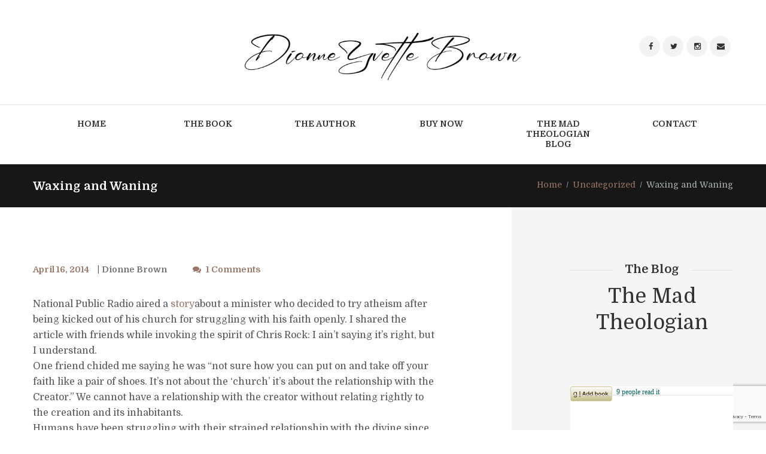

--- FILE ---
content_type: text/html; charset=UTF-8
request_url: https://dionnebrown.com/waxing-and-waning/
body_size: 18298
content:
<!DOCTYPE html>
<html lang="en-US" class="scheme_original">
<head>
    <title>Waxing and Waning &#8211; Dionne Brown</title>
<meta name='robots' content='max-image-preview:large'/>
        <meta charset="UTF-8"/>
        <meta name="viewport" content="width=device-width, initial-scale=1, maximum-scale=1">
        <meta name="format-detection" content="telephone=no">

        <link rel="profile" href="//gmpg.org/xfn/11"/>
        <link rel="pingback" href="https://dionnebrown.com/website/xmlrpc.php"/>
        <link rel='dns-prefetch' href='//fonts.googleapis.com'/>
<link rel="alternate" type="application/rss+xml" title="Dionne Brown &raquo; Feed" href="https://dionnebrown.com/feed/"/>
<link rel="alternate" type="application/rss+xml" title="Dionne Brown &raquo; Comments Feed" href="https://dionnebrown.com/comments/feed/"/>
<link rel="alternate" type="application/rss+xml" title="Dionne Brown &raquo; Waxing and Waning Comments Feed" href="https://dionnebrown.com/waxing-and-waning/feed/"/>
<link rel="alternate" title="oEmbed (JSON)" type="application/json+oembed" href="https://dionnebrown.com/wp-json/oembed/1.0/embed?url=https%3A%2F%2Fdionnebrown.com%2Fwaxing-and-waning%2F"/>
<link rel="alternate" title="oEmbed (XML)" type="text/xml+oembed" href="https://dionnebrown.com/wp-json/oembed/1.0/embed?url=https%3A%2F%2Fdionnebrown.com%2Fwaxing-and-waning%2F&#038;format=xml"/>
<style id='wp-img-auto-sizes-contain-inline-css' type='text/css'>img:is([sizes=auto i],[sizes^="auto," i]){contain-intrinsic-size:3000px 1500px}</style>
<style id='wp-emoji-styles-inline-css' type='text/css'>img.wp-smiley,img.emoji{display:inline!important;border:none!important;box-shadow:none!important;height:1em!important;width:1em!important;margin:0 .07em!important;vertical-align:-.1em!important;background:none!important;padding:0!important}</style>
<style id='wp-block-library-inline-css' type='text/css'>:root{--wp-block-synced-color:#7a00df;--wp-block-synced-color--rgb:122 , 0 , 223;--wp-bound-block-color:var(--wp-block-synced-color);--wp-editor-canvas-background:#ddd;--wp-admin-theme-color:#007cba;--wp-admin-theme-color--rgb:0 , 124 , 186;--wp-admin-theme-color-darker-10:#006ba1;--wp-admin-theme-color-darker-10--rgb:0 , 107 , 160.5;--wp-admin-theme-color-darker-20:#005a87;--wp-admin-theme-color-darker-20--rgb:0 , 90 , 135;--wp-admin-border-width-focus:2px}@media (min-resolution:192dpi){:root{--wp-admin-border-width-focus:1.5px}}.wp-element-button{cursor:pointer}:root .has-very-light-gray-background-color{background-color:#eee}:root .has-very-dark-gray-background-color{background-color:#313131}:root .has-very-light-gray-color{color:#eee}:root .has-very-dark-gray-color{color:#313131}:root .has-vivid-green-cyan-to-vivid-cyan-blue-gradient-background{background:linear-gradient(135deg,#00d084,#0693e3)}:root .has-purple-crush-gradient-background{background:linear-gradient(135deg,#34e2e4,#4721fb 50%,#ab1dfe)}:root .has-hazy-dawn-gradient-background{background:linear-gradient(135deg,#faaca8,#dad0ec)}:root .has-subdued-olive-gradient-background{background:linear-gradient(135deg,#fafae1,#67a671)}:root .has-atomic-cream-gradient-background{background:linear-gradient(135deg,#fdd79a,#004a59)}:root .has-nightshade-gradient-background{background:linear-gradient(135deg,#330968,#31cdcf)}:root .has-midnight-gradient-background{background:linear-gradient(135deg,#020381,#2874fc)}:root{--wp--preset--font-size--normal:16px;--wp--preset--font-size--huge:42px}.has-regular-font-size{font-size:1em}.has-larger-font-size{font-size:2.625em}.has-normal-font-size{font-size:var(--wp--preset--font-size--normal)}.has-huge-font-size{font-size:var(--wp--preset--font-size--huge)}.has-text-align-center{text-align:center}.has-text-align-left{text-align:left}.has-text-align-right{text-align:right}.has-fit-text{white-space:nowrap!important}#end-resizable-editor-section{display:none}.aligncenter{clear:both}.items-justified-left{justify-content:flex-start}.items-justified-center{justify-content:center}.items-justified-right{justify-content:flex-end}.items-justified-space-between{justify-content:space-between}.screen-reader-text{border:0;clip-path:inset(50%);height:1px;margin:-1px;overflow:hidden;padding:0;position:absolute;width:1px;word-wrap:normal!important}.screen-reader-text:focus{background-color:#ddd;clip-path:none;color:#444;display:block;font-size:1em;height:auto;left:5px;line-height:normal;padding:15px 23px 14px;text-decoration:none;top:5px;width:auto;z-index:100000}html :where(.has-border-color){border-style:solid}html :where([style*=border-top-color]){border-top-style:solid}html :where([style*=border-right-color]){border-right-style:solid}html :where([style*=border-bottom-color]){border-bottom-style:solid}html :where([style*=border-left-color]){border-left-style:solid}html :where([style*=border-width]){border-style:solid}html :where([style*=border-top-width]){border-top-style:solid}html :where([style*=border-right-width]){border-right-style:solid}html :where([style*=border-bottom-width]){border-bottom-style:solid}html :where([style*=border-left-width]){border-left-style:solid}html :where(img[class*=wp-image-]){height:auto;max-width:100%}:where(figure){margin:0 0 1em}html :where(.is-position-sticky){--wp-admin--admin-bar--position-offset:var(--wp-admin--admin-bar--height,0)}@media screen and (max-width:600px){html :where(.is-position-sticky){--wp-admin--admin-bar--position-offset:0}}</style><style id='global-styles-inline-css' type='text/css'>:root{--wp--preset--aspect-ratio--square:1;--wp--preset--aspect-ratio--4-3: 4/3;--wp--preset--aspect-ratio--3-4: 3/4;--wp--preset--aspect-ratio--3-2: 3/2;--wp--preset--aspect-ratio--2-3: 2/3;--wp--preset--aspect-ratio--16-9: 16/9;--wp--preset--aspect-ratio--9-16: 9/16;--wp--preset--color--black:#000;--wp--preset--color--cyan-bluish-gray:#abb8c3;--wp--preset--color--white:#fff;--wp--preset--color--pale-pink:#f78da7;--wp--preset--color--vivid-red:#cf2e2e;--wp--preset--color--luminous-vivid-orange:#ff6900;--wp--preset--color--luminous-vivid-amber:#fcb900;--wp--preset--color--light-green-cyan:#7bdcb5;--wp--preset--color--vivid-green-cyan:#00d084;--wp--preset--color--pale-cyan-blue:#8ed1fc;--wp--preset--color--vivid-cyan-blue:#0693e3;--wp--preset--color--vivid-purple:#9b51e0;--wp--preset--gradient--vivid-cyan-blue-to-vivid-purple:linear-gradient(135deg,#0693e3 0%,#9b51e0 100%);--wp--preset--gradient--light-green-cyan-to-vivid-green-cyan:linear-gradient(135deg,#7adcb4 0%,#00d082 100%);--wp--preset--gradient--luminous-vivid-amber-to-luminous-vivid-orange:linear-gradient(135deg,#fcb900 0%,#ff6900 100%);--wp--preset--gradient--luminous-vivid-orange-to-vivid-red:linear-gradient(135deg,#ff6900 0%,#cf2e2e 100%);--wp--preset--gradient--very-light-gray-to-cyan-bluish-gray:linear-gradient(135deg,#eee 0%,#a9b8c3 100%);--wp--preset--gradient--cool-to-warm-spectrum:linear-gradient(135deg,#4aeadc 0%,#9778d1 20%,#cf2aba 40%,#ee2c82 60%,#fb6962 80%,#fef84c 100%);--wp--preset--gradient--blush-light-purple:linear-gradient(135deg,#ffceec 0%,#9896f0 100%);--wp--preset--gradient--blush-bordeaux:linear-gradient(135deg,#fecda5 0%,#fe2d2d 50%,#6b003e 100%);--wp--preset--gradient--luminous-dusk:linear-gradient(135deg,#ffcb70 0%,#c751c0 50%,#4158d0 100%);--wp--preset--gradient--pale-ocean:linear-gradient(135deg,#fff5cb 0%,#b6e3d4 50%,#33a7b5 100%);--wp--preset--gradient--electric-grass:linear-gradient(135deg,#caf880 0%,#71ce7e 100%);--wp--preset--gradient--midnight:linear-gradient(135deg,#020381 0%,#2874fc 100%);--wp--preset--font-size--small:13px;--wp--preset--font-size--medium:20px;--wp--preset--font-size--large:36px;--wp--preset--font-size--x-large:42px;--wp--preset--spacing--20:.44rem;--wp--preset--spacing--30:.67rem;--wp--preset--spacing--40:1rem;--wp--preset--spacing--50:1.5rem;--wp--preset--spacing--60:2.25rem;--wp--preset--spacing--70:3.38rem;--wp--preset--spacing--80:5.06rem;--wp--preset--shadow--natural:6px 6px 9px rgba(0,0,0,.2);--wp--preset--shadow--deep:12px 12px 50px rgba(0,0,0,.4);--wp--preset--shadow--sharp:6px 6px 0 rgba(0,0,0,.2);--wp--preset--shadow--outlined:6px 6px 0 -3px #fff , 6px 6px #000;--wp--preset--shadow--crisp:6px 6px 0 #000}:where(.is-layout-flex){gap:.5em}:where(.is-layout-grid){gap:.5em}body .is-layout-flex{display:flex}.is-layout-flex{flex-wrap:wrap;align-items:center}.is-layout-flex > :is(*, div){margin:0}body .is-layout-grid{display:grid}.is-layout-grid > :is(*, div){margin:0}:where(.wp-block-columns.is-layout-flex){gap:2em}:where(.wp-block-columns.is-layout-grid){gap:2em}:where(.wp-block-post-template.is-layout-flex){gap:1.25em}:where(.wp-block-post-template.is-layout-grid){gap:1.25em}.has-black-color{color:var(--wp--preset--color--black)!important}.has-cyan-bluish-gray-color{color:var(--wp--preset--color--cyan-bluish-gray)!important}.has-white-color{color:var(--wp--preset--color--white)!important}.has-pale-pink-color{color:var(--wp--preset--color--pale-pink)!important}.has-vivid-red-color{color:var(--wp--preset--color--vivid-red)!important}.has-luminous-vivid-orange-color{color:var(--wp--preset--color--luminous-vivid-orange)!important}.has-luminous-vivid-amber-color{color:var(--wp--preset--color--luminous-vivid-amber)!important}.has-light-green-cyan-color{color:var(--wp--preset--color--light-green-cyan)!important}.has-vivid-green-cyan-color{color:var(--wp--preset--color--vivid-green-cyan)!important}.has-pale-cyan-blue-color{color:var(--wp--preset--color--pale-cyan-blue)!important}.has-vivid-cyan-blue-color{color:var(--wp--preset--color--vivid-cyan-blue)!important}.has-vivid-purple-color{color:var(--wp--preset--color--vivid-purple)!important}.has-black-background-color{background-color:var(--wp--preset--color--black)!important}.has-cyan-bluish-gray-background-color{background-color:var(--wp--preset--color--cyan-bluish-gray)!important}.has-white-background-color{background-color:var(--wp--preset--color--white)!important}.has-pale-pink-background-color{background-color:var(--wp--preset--color--pale-pink)!important}.has-vivid-red-background-color{background-color:var(--wp--preset--color--vivid-red)!important}.has-luminous-vivid-orange-background-color{background-color:var(--wp--preset--color--luminous-vivid-orange)!important}.has-luminous-vivid-amber-background-color{background-color:var(--wp--preset--color--luminous-vivid-amber)!important}.has-light-green-cyan-background-color{background-color:var(--wp--preset--color--light-green-cyan)!important}.has-vivid-green-cyan-background-color{background-color:var(--wp--preset--color--vivid-green-cyan)!important}.has-pale-cyan-blue-background-color{background-color:var(--wp--preset--color--pale-cyan-blue)!important}.has-vivid-cyan-blue-background-color{background-color:var(--wp--preset--color--vivid-cyan-blue)!important}.has-vivid-purple-background-color{background-color:var(--wp--preset--color--vivid-purple)!important}.has-black-border-color{border-color:var(--wp--preset--color--black)!important}.has-cyan-bluish-gray-border-color{border-color:var(--wp--preset--color--cyan-bluish-gray)!important}.has-white-border-color{border-color:var(--wp--preset--color--white)!important}.has-pale-pink-border-color{border-color:var(--wp--preset--color--pale-pink)!important}.has-vivid-red-border-color{border-color:var(--wp--preset--color--vivid-red)!important}.has-luminous-vivid-orange-border-color{border-color:var(--wp--preset--color--luminous-vivid-orange)!important}.has-luminous-vivid-amber-border-color{border-color:var(--wp--preset--color--luminous-vivid-amber)!important}.has-light-green-cyan-border-color{border-color:var(--wp--preset--color--light-green-cyan)!important}.has-vivid-green-cyan-border-color{border-color:var(--wp--preset--color--vivid-green-cyan)!important}.has-pale-cyan-blue-border-color{border-color:var(--wp--preset--color--pale-cyan-blue)!important}.has-vivid-cyan-blue-border-color{border-color:var(--wp--preset--color--vivid-cyan-blue)!important}.has-vivid-purple-border-color{border-color:var(--wp--preset--color--vivid-purple)!important}.has-vivid-cyan-blue-to-vivid-purple-gradient-background{background:var(--wp--preset--gradient--vivid-cyan-blue-to-vivid-purple)!important}.has-light-green-cyan-to-vivid-green-cyan-gradient-background{background:var(--wp--preset--gradient--light-green-cyan-to-vivid-green-cyan)!important}.has-luminous-vivid-amber-to-luminous-vivid-orange-gradient-background{background:var(--wp--preset--gradient--luminous-vivid-amber-to-luminous-vivid-orange)!important}.has-luminous-vivid-orange-to-vivid-red-gradient-background{background:var(--wp--preset--gradient--luminous-vivid-orange-to-vivid-red)!important}.has-very-light-gray-to-cyan-bluish-gray-gradient-background{background:var(--wp--preset--gradient--very-light-gray-to-cyan-bluish-gray)!important}.has-cool-to-warm-spectrum-gradient-background{background:var(--wp--preset--gradient--cool-to-warm-spectrum)!important}.has-blush-light-purple-gradient-background{background:var(--wp--preset--gradient--blush-light-purple)!important}.has-blush-bordeaux-gradient-background{background:var(--wp--preset--gradient--blush-bordeaux)!important}.has-luminous-dusk-gradient-background{background:var(--wp--preset--gradient--luminous-dusk)!important}.has-pale-ocean-gradient-background{background:var(--wp--preset--gradient--pale-ocean)!important}.has-electric-grass-gradient-background{background:var(--wp--preset--gradient--electric-grass)!important}.has-midnight-gradient-background{background:var(--wp--preset--gradient--midnight)!important}.has-small-font-size{font-size:var(--wp--preset--font-size--small)!important}.has-medium-font-size{font-size:var(--wp--preset--font-size--medium)!important}.has-large-font-size{font-size:var(--wp--preset--font-size--large)!important}.has-x-large-font-size{font-size:var(--wp--preset--font-size--x-large)!important}</style>

<style id='classic-theme-styles-inline-css' type='text/css'>.wp-block-button__link{color:#fff;background-color:#32373c;border-radius:9999px;box-shadow:none;text-decoration:none;padding:calc(.667em + 2px) calc(1.333em + 2px);font-size:1.125em}.wp-block-file__button{background:#32373c;color:#fff;text-decoration:none}</style>
<link rel='stylesheet' id='contact-form-7-css' href='https://dionnebrown.com/website/wp-content/plugins/contact-form-7/includes/css/styles.css?ver=5.9' type='text/css' media='all'/>
<link rel='stylesheet' id='esg-plugin-settings-css' href='https://dionnebrown.com/website/wp-content/plugins/essential-grid/public/assets/css/settings.css?ver=3.0.13' type='text/css' media='all'/>
<link rel='stylesheet' id='tp-fontello-css' href='https://dionnebrown.com/website/wp-content/plugins/essential-grid/public/assets/font/fontello/css/fontello.css?ver=3.0.13' type='text/css' media='all'/>
<link rel='stylesheet' id='trx_socials-icons-css' href='https://dionnebrown.com/website/wp-content/plugins/trx_socials/assets/css/font_icons/css/trx_socials_icons.css' type='text/css' media='all'/>
<link rel='stylesheet' id='trx_socials-widget_instagram-css' href='https://dionnebrown.com/website/wp-content/plugins/trx_socials/widgets/instagram/instagram.css' type='text/css' media='all'/>
<link rel='stylesheet' id='woocommerce-layout-css' href='https://dionnebrown.com/website/wp-content/plugins/woocommerce/assets/css/woocommerce-layout.css?ver=8.6.3' type='text/css' media='all'/>
<link rel='stylesheet' id='woocommerce-smallscreen-css' href='https://dionnebrown.com/website/wp-content/plugins/woocommerce/assets/css/woocommerce-smallscreen.css?ver=8.6.3' type='text/css' media='only screen and (max-width: 768px)'/>
<link rel='stylesheet' id='woocommerce-general-css' href='https://dionnebrown.com/website/wp-content/plugins/woocommerce/assets/css/woocommerce.css?ver=8.6.3' type='text/css' media='all'/>
<style id='woocommerce-inline-inline-css' type='text/css'>.woocommerce form .form-row .required{visibility:visible}</style>
<link rel='stylesheet' id='parent-style-css' href='https://dionnebrown.com/website/wp-content/themes/writer-ancora/style.css?ver=08b3cb264c25fa11db0f99e2899ab675' type='text/css' media='all'/>
<link rel='stylesheet' id='writer-ancora-font-google-fonts-style-css' href='//fonts.googleapis.com/css?family=Domine:400,700|Raleway:300,300italic,400,400italic,700,700italic&#038;subset=latin,latin-ext' type='text/css' media='all'/>
<link rel='stylesheet' id='fontello-style-css' href='https://dionnebrown.com/website/wp-content/themes/writer-ancora/css/fontello/css/fontello.css' type='text/css' media='all'/>
<link rel='stylesheet' id='writer-ancora-main-style-css' href='https://dionnebrown.com/website/wp-content/themes/writer-child/style.css' type='text/css' media='all'/>
<link rel='stylesheet' id='writer-ancora-animation-style-css' href='https://dionnebrown.com/website/wp-content/themes/writer-ancora/fw/css/core.animation.css' type='text/css' media='all'/>
<link rel='stylesheet' id='writer_ancora-shortcodes-style-css' href='https://dionnebrown.com/website/wp-content/plugins/trx_utils/shortcodes/theme.shortcodes.css' type='text/css' media='all'/>
<link rel='stylesheet' id='writer-ancora-plugin-woocommerce-style-css' href='https://dionnebrown.com/website/wp-content/themes/writer-ancora/css/woo-style.css' type='text/css' media='all'/>
<link rel='stylesheet' id='writer-ancora-skin-style-css' href='https://dionnebrown.com/website/wp-content/themes/writer-ancora/skins/less/skin.css' type='text/css' media='all'/>
<link rel='stylesheet' id='writer-ancora-custom-style-css' href='https://dionnebrown.com/website/wp-content/themes/writer-ancora/fw/css/custom-style.css' type='text/css' media='all'/>
<style id='writer-ancora-custom-style-inline-css' type='text/css'>.sidebar_outer_logo .logo_main,.top_panel_wrap .logo_main,.top_panel_wrap .logo_fixed{height:90px}.contacts_wrap .logo img{height:53px}</style>
<link rel='stylesheet' id='writer-ancora-responsive-style-css' href='https://dionnebrown.com/website/wp-content/themes/writer-ancora/css/responsive.css' type='text/css' media='all'/>
<link rel='stylesheet' id='writer-ancora-skin-responsive-style-css' href='https://dionnebrown.com/website/wp-content/themes/writer-ancora/skins/less/skin.responsive.css' type='text/css' media='all'/>
<link rel='stylesheet' id='mediaelement-css' href='https://dionnebrown.com/website/wp-includes/js/mediaelement/mediaelementplayer-legacy.min.css?ver=4.2.17' type='text/css' media='all'/>
<link rel='stylesheet' id='wp-mediaelement-css' href='https://dionnebrown.com/website/wp-includes/js/mediaelement/wp-mediaelement.min.css?ver=08b3cb264c25fa11db0f99e2899ab675' type='text/css' media='all'/>
<script type="text/javascript" src="https://dionnebrown.com/website/wp-includes/js/jquery/jquery.min.js?ver=3.7.1" id="jquery-core-js"></script>
<script type="text/javascript" src="https://dionnebrown.com/website/wp-includes/js/jquery/jquery-migrate.min.js?ver=3.4.1" id="jquery-migrate-js"></script>
<script type="text/javascript" src="https://dionnebrown.com/website/wp-content/plugins/woocommerce/assets/js/jquery-blockui/jquery.blockUI.min.js?ver=2.7.0-wc.8.6.3" id="jquery-blockui-js" data-wp-strategy="defer"></script>
<script type="text/javascript" id="wc-add-to-cart-js-extra">//<![CDATA[
var wc_add_to_cart_params={"ajax_url":"/website/wp-admin/admin-ajax.php","wc_ajax_url":"/?wc-ajax=%%endpoint%%","i18n_view_cart":"View cart","cart_url":"https://dionnebrown.com/cart/","is_cart":"","cart_redirect_after_add":"no"};
//]]></script>
<script type="text/javascript" src="https://dionnebrown.com/website/wp-content/plugins/woocommerce/assets/js/frontend/add-to-cart.min.js?ver=8.6.3" id="wc-add-to-cart-js" data-wp-strategy="defer"></script>
<script type="text/javascript" src="https://dionnebrown.com/website/wp-content/plugins/woocommerce/assets/js/js-cookie/js.cookie.min.js?ver=2.1.4-wc.8.6.3" id="js-cookie-js" defer="defer" data-wp-strategy="defer"></script>
<script type="text/javascript" id="woocommerce-js-extra">//<![CDATA[
var woocommerce_params={"ajax_url":"/website/wp-admin/admin-ajax.php","wc_ajax_url":"/?wc-ajax=%%endpoint%%"};
//]]></script>
<script type="text/javascript" src="https://dionnebrown.com/website/wp-content/plugins/woocommerce/assets/js/frontend/woocommerce.min.js?ver=8.6.3" id="woocommerce-js" defer="defer" data-wp-strategy="defer"></script>
<script type="text/javascript" src="https://dionnebrown.com/website/wp-content/plugins/js_composer/assets/js/vendors/woocommerce-add-to-cart.js?ver=6.7.0" id="vc_woocommerce-add-to-cart-js-js"></script>
<script type="text/javascript" src="https://dionnebrown.com/website/wp-content/themes/writer-ancora/fw/js/photostack/modernizr.min.js" id="modernizr-js"></script>
<link rel="https://api.w.org/" href="https://dionnebrown.com/wp-json/"/><link rel="alternate" title="JSON" type="application/json" href="https://dionnebrown.com/wp-json/wp/v2/posts/1654"/><link rel="EditURI" type="application/rsd+xml" title="RSD" href="https://dionnebrown.com/website/xmlrpc.php?rsd"/>

<link rel="canonical" href="https://dionnebrown.com/waxing-and-waning/"/>
<link rel='shortlink' href='https://dionnebrown.com/?p=1654'/>
<script type="text/javascript">(function(url){if(/(?:Chrome\/26\.0\.1410\.63 Safari\/537\.31|WordfenceTestMonBot)/.test(navigator.userAgent)){return;}var addEvent=function(evt,handler){if(window.addEventListener){document.addEventListener(evt,handler,false);}else if(window.attachEvent){document.attachEvent('on'+evt,handler);}};var removeEvent=function(evt,handler){if(window.removeEventListener){document.removeEventListener(evt,handler,false);}else if(window.detachEvent){document.detachEvent('on'+evt,handler);}};var evts='contextmenu dblclick drag dragend dragenter dragleave dragover dragstart drop keydown keypress keyup mousedown mousemove mouseout mouseover mouseup mousewheel scroll'.split(' ');var logHuman=function(){if(window.wfLogHumanRan){return;}window.wfLogHumanRan=true;var wfscr=document.createElement('script');wfscr.type='text/javascript';wfscr.async=true;wfscr.src=url+'&r='+Math.random();(document.getElementsByTagName('head')[0]||document.getElementsByTagName('body')[0]).appendChild(wfscr);for(var i=0;i<evts.length;i++){removeEvent(evts[i],logHuman);}};for(var i=0;i<evts.length;i++){addEvent(evts[i],logHuman);}})('//dionnebrown.com/?wordfence_lh=1&hid=F85F30B33DA7DF54D913567A42AAA46B');</script>	<noscript><style>.woocommerce-product-gallery{opacity:1!important}</style></noscript>
	<meta name="generator" content="Powered by WPBakery Page Builder - drag and drop page builder for WordPress."/>
<meta name="generator" content="Powered by Slider Revolution 6.5.10 - responsive, Mobile-Friendly Slider Plugin for WordPress with comfortable drag and drop interface."/>
<link rel="icon" href="https://dionnebrown.com/website/wp-content/uploads/2016/02/favicon.jpg" sizes="32x32"/>
<link rel="icon" href="https://dionnebrown.com/website/wp-content/uploads/2016/02/favicon.jpg" sizes="192x192"/>
<link rel="apple-touch-icon" href="https://dionnebrown.com/website/wp-content/uploads/2016/02/favicon.jpg"/>
<meta name="msapplication-TileImage" content="https://dionnebrown.com/website/wp-content/uploads/2016/02/favicon.jpg"/>
<script type="text/javascript">function setREVStartSize(e){window.RSIW=window.RSIW===undefined?window.innerWidth:window.RSIW;window.RSIH=window.RSIH===undefined?window.innerHeight:window.RSIH;try{var pw=document.getElementById(e.c).parentNode.offsetWidth,newh;pw=pw===0||isNaN(pw)?window.RSIW:pw;e.tabw=e.tabw===undefined?0:parseInt(e.tabw);e.thumbw=e.thumbw===undefined?0:parseInt(e.thumbw);e.tabh=e.tabh===undefined?0:parseInt(e.tabh);e.thumbh=e.thumbh===undefined?0:parseInt(e.thumbh);e.tabhide=e.tabhide===undefined?0:parseInt(e.tabhide);e.thumbhide=e.thumbhide===undefined?0:parseInt(e.thumbhide);e.mh=e.mh===undefined||e.mh==""||e.mh==="auto"?0:parseInt(e.mh,0);if(e.layout==="fullscreen"||e.l==="fullscreen")newh=Math.max(e.mh,window.RSIH);else{e.gw=Array.isArray(e.gw)?e.gw:[e.gw];for(var i in e.rl)if(e.gw[i]===undefined||e.gw[i]===0)e.gw[i]=e.gw[i-1];e.gh=e.el===undefined||e.el===""||(Array.isArray(e.el)&&e.el.length==0)?e.gh:e.el;e.gh=Array.isArray(e.gh)?e.gh:[e.gh];for(var i in e.rl)if(e.gh[i]===undefined||e.gh[i]===0)e.gh[i]=e.gh[i-1];var nl=new Array(e.rl.length),ix=0,sl;e.tabw=e.tabhide>=pw?0:e.tabw;e.thumbw=e.thumbhide>=pw?0:e.thumbw;e.tabh=e.tabhide>=pw?0:e.tabh;e.thumbh=e.thumbhide>=pw?0:e.thumbh;for(var i in e.rl)nl[i]=e.rl[i]<window.RSIW?0:e.rl[i];sl=nl[0];for(var i in nl)if(sl>nl[i]&&nl[i]>0){sl=nl[i];ix=i;}var m=pw>(e.gw[ix]+e.tabw+e.thumbw)?1:(pw-(e.tabw+e.thumbw))/(e.gw[ix]);newh=(e.gh[ix]*m)+(e.tabh+e.thumbh);}var el=document.getElementById(e.c);if(el!==null&&el)el.style.height=newh+"px";el=document.getElementById(e.c+"_wrapper");if(el!==null&&el){el.style.height=newh+"px";el.style.display="block";}}catch(e){console.log("Failure at Presize of Slider:"+e)}};</script>
		<style type="text/css" id="wp-custom-css">.logo_footer{height:93px!important;margin-top:-50px!important}.logo .logo_text{font-size:1.8em}.posted_in{display:none!important}</style>
		<noscript><style>.wpb_animate_when_almost_visible{opacity:1}</style></noscript><link rel='stylesheet' id='writer_ancora-swiperslider-style-css' href='https://dionnebrown.com/website/wp-content/themes/writer-ancora/fw/js/swiper/swiper.css' type='text/css' media='all'/>
<link rel='stylesheet' id='rs-plugin-settings-css' href='https://dionnebrown.com/website/wp-content/plugins/revslider/public/assets/css/rs6.css?ver=6.5.10' type='text/css' media='all'/>
<style id='rs-plugin-settings-inline-css' type='text/css'>#rs-demo-id{}</style>
</head>

<body data-rsssl=1 class="wp-singular post-template-default single single-post postid-1654 single-format-standard wp-theme-writer-ancora wp-child-theme-writer-child theme-writer-ancora woocommerce-no-js writer_ancora_body body_style_wide body_filled theme_skin_less article_style_stretch layout_single-standard template_single-standard scheme_original top_panel_show top_panel_above sidebar_show sidebar_right sidebar_outer_hide wpb-js-composer js-comp-ver-6.7.0 vc_responsive">
      	
	<a id="toc_home" class="sc_anchor" title="Home" data-description="&lt;i&gt;Return to Home&lt;/i&gt; - &lt;br&gt;navigate to home page of the site" data-icon="icon-home" data-url="https://dionnebrown.com/" data-separator="yes"></a><a id="toc_top" class="sc_anchor" title="To Top" data-description="&lt;i&gt;Back to top&lt;/i&gt; - &lt;br&gt;scroll to top of the page" data-icon="icon-double-up" data-url="" data-separator="yes"></a>
	
		
	
	<div class="body_wrap">

		
		<div class="page_wrap">

			
		<div class="top_panel_fixed_wrap"></div>

		<header class="top_panel_wrap top_panel_style_2 scheme_original">
			<div class="top_panel_wrap_inner top_panel_inner_style_2 top_panel_position_above">
			
			
			<div class="top_panel_middle">
				<div class="content_wrap">
					<div class="columns_wrap columns_fluid"><div class="column-1_4 contact_field contact_phone"></div><div class="column-1_2 contact_logo">
									<div class="logo">
			<a href="https://dionnebrown.com/"><img src="https://dionnebrown.com/website/wp-content/uploads/2022/01/signature-for-website.png" class="logo_main" alt="Logo" width="680" height="132"></a>
		</div>
								</div><div class="column-1_4 contact_field contact_cart">
							<div class="sc_socials sc_socials_type_icons sc_socials_shape_round sc_socials_size_tiny"><div class="sc_socials_item"><a href="https://facebook.com/dionneyvettebrown" target="_blank" class="social_icons social_facebook"><span class="icon-facebook"></span></a></div><div class="sc_socials_item"><a href="https://twitter.com/ShutEmDownBrown" target="_blank" class="social_icons social_twitter"><span class="icon-twitter"></span></a></div><div class="sc_socials_item"><a href="https://instagram.com/DCDionneBrown" target="_blank" class="social_icons social_instagramm"><span class="icon-instagramm"></span></a></div><div class="sc_socials_item"><a href="mailto:info@dionnebrown.com" target="_blank" class="social_icons social_mail"><span class="icon-mail"></span></a></div></div>							</div>
						</div>
				</div>
			</div>

			<div class="top_panel_bottom">
				<div class="content_wrap clearfix">
					<a href="#" class="menu_main_responsive_button icon-down">Menu</a>
					<nav class="menu_main_nav_area">
						<ul id="menu_main" class="menu_main_nav"><li id="menu-item-1506" class="menu-item menu-item-type-post_type menu-item-object-page menu-item-home menu-item-1506"><a href="https://dionnebrown.com/"><span>Home</span></a></li>
<li id="menu-item-1564" class="menu-item menu-item-type-post_type menu-item-object-page menu-item-1564"><a href="https://dionnebrown.com/about-deinstitutionalizing-god/"><span>The Book</span></a></li>
<li id="menu-item-1507" class="menu-item menu-item-type-post_type menu-item-object-page menu-item-1507"><a href="https://dionnebrown.com/about-dionne-yvette-brown/"><span>The Author</span></a></li>
<li id="menu-item-1569" class="menu-item menu-item-type-custom menu-item-object-custom menu-item-1569"><a href="https://dionnebrown.com/product/deinstitutionalizing-god/"><span>Buy Now</span></a></li>
<li id="menu-item-1568" class="menu-item menu-item-type-post_type menu-item-object-page current_page_parent menu-item-1568"><a href="https://dionnebrown.com/blog/"><span>The Mad Theologian Blog</span></a></li>
<li id="menu-item-1538" class="menu-item menu-item-type-post_type menu-item-object-page menu-item-1538"><a href="https://dionnebrown.com/contact/"><span>Contact</span></a></li>
</ul>					</nav>
										
				</div>
			</div>

			</div>
		</header>

						<div class="top_panel_title top_panel_style_2  title_present breadcrumbs_present scheme_original">
					<div class="top_panel_title_inner top_panel_inner_style_2  title_present_inner breadcrumbs_present_inner">
						<div class="content_wrap">
															<h1 class="page_title">Waxing and Waning</h1>
																						<div class="breadcrumbs">
									<a class="breadcrumbs_item home" href="https://dionnebrown.com/">Home</a><span class="breadcrumbs_delimiter"></span><a class="breadcrumbs_item cat_post" href="https://dionnebrown.com/category/uncategorized/">Uncategorized</a><span class="breadcrumbs_delimiter"></span><span class="breadcrumbs_item current">Waxing and Waning</span>								</div>
													</div>
					</div>
				</div>
							
		


			<div class="page_content_wrap page_paddings_yes">
					


				
<div class="content_wrap">
<div class="content">
<article class="itemscope post_item post_item_single post_featured_default post_format_standard post-1654 post type-post status-publish format-standard hentry category-uncategorized" itemscope="itemscope" itemtype="https//schema.org/Article">						<div class="post_info">
									<span class="post_info_item post_info_posted"> <a href="https://dionnebrown.com/waxing-and-waning/" class="post_info_date date updated" itemprop="datePublished" content="2014-04-16 00:01:00">April 16, 2014</a></span>
										<span class="post_info_item post_info_posted_by vcard" itemprop="author"><a href="https://dionnebrown.com/author/dbrown/" class="post_info_author">Dionne Brown</a></span>
									<span class="post_info_item post_info_counters">	<a class="post_counters_item post_counters_comments icon-chat" title="Comments - 1" href="https://dionnebrown.com/waxing-and-waning/#comments"><span class="post_counters_number">1 Comments</span></a>
	</span>
								</div>

<section class="post_content" itemprop="articleBody"><div>National Public Radio aired a <a href="http://www.npr.org/2014/01/12/261867409/former-pastor-decides-to-spend-a-year-without-god">story</a>about a minister who decided to try atheism after being kicked out of his church for struggling with his faith openly. I shared the article with friends while invoking the spirit of Chris Rock: I ain’t saying it’s right, but I understand.<o:p></o:p></div>
<div></div>
<div>One friend chided me saying he was “not sure how you can put on and take off your faith like a pair of shoes. It’s not about the ‘church’ it’s about the relationship with the Creator.” We cannot have a relationship with the creator without relating rightly to the creation and its inhabitants.<o:p></o:p></div>
<div></div>
<div>Humans have been struggling with their strained relationship with the divine since the beginning. Prophets hid, absconded, and cursed the day God called them. This confirms my call because I have done all three. After quitting my job, moving to a strange city, assuming massive student loans, and coming home without ordination papers from being blackballed in the church, I was through with my heavenly Father.<o:p></o:p></div>
<div style="margin-bottom: .0001pt; margin-bottom: 0in;"></div>
<div style="margin-bottom: .0001pt; margin-bottom: 0in;">Another friend responded “God is still with him while he is ‘trying out’ atheism.” That is absolutely correct. Our response to an existential crisis does not change the character of God. Psalm 139 says:<o:p></o:p></div>
<div style="margin-bottom: 10.0pt; margin-left: .5in; margin-right: .5in; margin-top: 0in;"><i>Whither shall I go from thy spirit? or whither shall I flee from thy presence? If I ascend up into heaven, thou art there: if I make my bed in hell, behold, thou art there. If I take the wings of the morning, and dwell in the uttermost parts of the sea; Even there shall thy hand lead me, and thy right hand shall hold me. If I say, Surely the darkness shall cover me; even the night shall be light about me. Yea, the darkness hideth not from thee; but the night shineth as the day: the darkness and the light are both alike to thee </i>(v. 7-12).<o:p></o:p></div>
<div>Try as we might, there is no hiding from God’s presence. As the old spiritual goes. “<a href="https://www.youtube.com/watch?v=lsHcx9JWswE">There’s No Hiding Place Down There</a>.” <o:p></o:p></div>
<div style="margin-bottom: .0001pt; margin-bottom: 0in;"></div>
<div style="margin-bottom: .0001pt; margin-bottom: 0in;">God will show up and reveal Himself to be accountable for our plights for His sake. None of our questions, confrontations, or challenges intimidates Him. The psalmist continues:<o:p></o:p></div>
<div style="margin-bottom: 10.0pt; margin-left: .5in; margin-right: .5in; margin-top: 0in;"><i>For thou hast possessed my reins: thou hast covered me in my mother&#8217;s womb. I will praise thee; for I am fearfully and wonderfully made: marvelous are thy works; and that my soul knoweth right well My substance was not hid from thee, when I was made in secret, and curiously wrought in the lowest parts of the earth. Thine eyes did see my substance, yet being unperfect; and in thy book all my members were written, which in continuance were fashioned, when as yet there was none of them. How precious also are thy thoughts unto me, O God! how great is the sum of them! If I should count them, they are more in number than the sand: when I awake, I am still with thee</i> (v. 13-18).<o:p></o:p></div>
<div style="margin-right: .5in;">Who can withstand a direct encounter with the <span style="font-variant: small-caps;">Lord </span>unchanged? <o:p></o:p></div>
<div style="margin-bottom: .0001pt; margin-bottom: 0in; margin-left: 0in; margin-right: .5in; margin-top: 0in;"></div>
<div style="margin-bottom: .0001pt; margin-bottom: 0in; margin-left: 0in; margin-right: .5in; margin-top: 0in;">The cost of discipleship is high, psychologically and otherwise. It is intensified given that we forsake that which we can see for that we cannot see.</p>
<div style="margin-bottom: .0001pt; margin-bottom: 0in; margin-left: 0in; margin-right: .5in; margin-top: 0in;"><o:p></o:p></div>
<div style="margin-bottom: .0001pt; margin-bottom: 0in; margin-left: .5in; margin-right: .5in; margin-top: 0in;"><i>If any man come to me, and hate not his father, and mother, and wife, and children, and brethren, and sisters, yea, and his own life also, he cannot be my disciple. And whosoever doth not bear his cross, and come after me, cannot be my disciple</i> (Luke 14:26-27).<o:p></o:p></div>
<div style="margin-right: .5in;">Kierkegaard said it best: It takes a purely human courage to renounce the whole temporal realm in order to gain eternity.<o:p></o:p></div>
<div style="margin-right: .5in;"></div>
<div style="margin-right: .5in;">Religious organizations seem like such a godless place sometimes and the faith walk can be quite lonely. However, restoration is not beyond the reach of God. The problem is most churches do not equip members for the time of trial or respect the process itself. More people fall away from the false certainty of religious doctrine than from the overwhelmingly otherness of our unsearchable God. Sounds like the minister in question was punished for wrestling with his faith openly, which is neither forbidden nor unique.<o:p></o:p></div>
</div>
<div style="margin-right: .5in;"></div>
<div style="margin-right: .5in;">Jesus’ first cousin, John the Baptizer, jumped with joy in the womb whenever their mothers came together during pregnancy. Yet, while he was imprisoned for preaching the Gospel and awaiting execution, he sent a message to Jesus <i>and said to Him, “Are You the Expected One, or shall we look for someone else?”</i> (Matthew 11:3). If someone so intimately acquainted with our Savior experienced such angst, how much more will it be for those of us far removed from his presence?<o:p></o:p></div>
<div style="margin-bottom: .0001pt; margin-bottom: 0in;">Jesus responded to the gathered crowds:<o:p></o:p></div>
<div style="margin-bottom: 10.0pt; margin-left: .5in; margin-right: .5in; margin-top: 0in;"><i>“What did you go out into the wilderness to see? A reed shaken by the wind? But what did you go out to see? A man dressed in soft clothing? Those who wear soft clothing are in kings’ palaces!” (Matthew 11:7b-8).<o:p></o:p></i></div>
<div style="margin-right: .5in;">And so it is with discipleship. Every day will not be Sunday. At times, God will seem nowhere to be found in our circumstances. John was beheaded. He could have sold out his calling for a cozy perch. By remaining true to Jesus, he gained something greater than this world could ever offer. Nonetheless, he did not have sight of his reward while being tortured, humiliated, and rebuked.</div>
<div style="margin-right: .5in;"><o:p></o:p></div>
<div></div>
<div style="margin-right: .5in;"></div>
<div style="margin-right: .5in;">The few times God shows up and shows out on our account with help us to withstand our personal&nbsp;</div>
<div style="margin-right: .5in;">storms. We can keep the faith because our plight pales in comparison saints of old. We are not losing our lives literally to exercise faith. The early church was deprived of property, persecuted, and executed for merely believing. Our struggle is mostly metaphorical, but still crisis-inducing. I’m clinging for dear life as I write this. Like John, the thief on the cross, and a great cloud of witnesses, we each can be great in the Kingdom now and forever. But first we have to kiss and make up with God.<o:p></o:p></div>

				</section> <!-- </section> class="post_content" itemprop="articleBody"> -->		<section class="post_author author vcard" itemprop="author" itemscope="itemscope" itemtype="https//schema.org/Person">
			<div class="post_author_avatar"><a href="https://dionnebrown.com/author/dbrown/" itemprop="image"><img alt='' src='https://secure.gravatar.com/avatar/18ef34f34db4e364b0ca36b5dd1c054c4415e266329b484cf44eec4971bbd2e2?s=75&#038;d=mm&#038;r=g' srcset='https://secure.gravatar.com/avatar/18ef34f34db4e364b0ca36b5dd1c054c4415e266329b484cf44eec4971bbd2e2?s=150&#038;d=mm&#038;r=g 2x' class='avatar avatar-75 photo' height='75' width='75' decoding='async'/></a></div>
			<h6 class="post_author_title">About <span itemprop="name"><a href="https://dionnebrown.com/author/dbrown/" class="fn">Dionne Brown</a></span></h6>
			<div class="post_author_info" itemprop="description">
			DIONNE YVETTE BROWN is a free spirit, emancipated believer, and recovering churchoholic. This is her debut book, which is part memoir, part manifesto on the organized church. She is an alum of the University of Maryland, Duke University, and the Candler School of Theology at Emory University. Dionne is a native of Washington, D.C. where she currently resides with her Chihuahua, Phoebe Tyler.						</div>
		</section>
			<section class="related_wrap related_wrap_empty"></section>
	
			</article> <!-- </article> class="itemscope post_item post_item_single post_featured_default post_format_standard post-1654 post type-post status-publish format-standard hentry category-uncategorized" itemscope="itemscope" itemtype="https//schema.org/Article"> -->	<section class="comments_wrap">
			<div id="comments" class="comments_list_wrap">
			<h3 class="section_title comments_list_title">1 Comment</h3>
			<ul class="comments_list">
								<li id="comment-34" class="comment even thread-even depth-1 comment_item">
					<div class="comment_author_avatar"><img alt='' src='https://secure.gravatar.com/avatar/7afe331ed18d7224b694992c6bea1ba99cfddae2f3395f423b8ee3843219b397?s=75&#038;d=mm&#038;r=g' srcset='https://secure.gravatar.com/avatar/7afe331ed18d7224b694992c6bea1ba99cfddae2f3395f423b8ee3843219b397?s=150&#038;d=mm&#038;r=g 2x' class='avatar avatar-75 photo' height='75' width='75' decoding='async'/></div>
					<div class="comment_content">
						<div class="comment_info">
							<span class="comment_author">Derek@TEEMPTraining</span>
							<span class="comment_date"><span class="comment_date_label">Posted</span> <span class="comment_date_value">May 26, 2014</span></span>
							<span class="comment_time">2:40 pm</span>
						</div>
						<div class="comment_text_wrap">
														<div class="comment_text"><p>Wow, people just confuse themselves. He offered himself a tryout&#8230;this is not a sports team&#8230;he can&#39;t just walk on [off] like that.</p>
</div>
						</div>
													<div class="comment_reply"></div>
											</div>
				</li><!-- #comment-## -->
			</ul><!-- .comments_list -->
							<p class="comments_closed">Comments are closed.</p>
						<div class="comments_pagination"></div>
		</div><!-- .comments_list_wrap -->
		</section><!-- /.comments_wrap -->


		</div> <!-- </div> class="content"> -->	<div class="sidebar widget_area scheme_original" role="complementary">
		<div class="sidebar_inner widget_area_inner">
			<aside id="text-7" class="widget_number_1 widget widget_text"><h5 class="widget_title">The Blog</h5>			<div class="textwidget"><h2 style="margin-top: -30px;font-size: 34px;">The Mad Theologian</h2>
</div>
		</aside><aside id="custom_html-2" class="widget_text widget_number_2 widget widget_custom_html"><div class="textwidget custom-html-widget"><div id="gr_add_to_books">
<div class="gr_custom_each_container_">
<a target="_blank" style="border:none" rel="nofollow noopener noreferrer" href="https://www.goodreads.com/book/isbn/0578331802"><img alt="Deinstitutionalizing God: A Minister&#39;s Journey on Leaving Church to Save Her Faith" src="https://s.gr-assets.com/images/atmb_add_book-70x25.png"/></a>
</div>
</div>
<!-- the identifier in the following script tag can be a GR book id or an isbn -->
<script src="https://www.goodreads.com/book/add_to_books_widget_frame/0578331802?atmb_widget%5Bbutton%5D=atmb_widget_1.png"></script>
	</div></aside><aside id="archives-4" class="widget_number_4 widget widget_archive"><h5 class="widget_title">Archives</h5>		<label class="screen-reader-text" for="archives-dropdown-4">Archives</label>
		<select id="archives-dropdown-4" name="archive-dropdown">
			
			<option value="">Select Month</option>
				<option value='https://dionnebrown.com/2022/06/'> June 2022 </option>
	<option value='https://dionnebrown.com/2022/03/'> March 2022 </option>
	<option value='https://dionnebrown.com/2017/01/'> January 2017 </option>
	<option value='https://dionnebrown.com/2014/04/'> April 2014 </option>
	<option value='https://dionnebrown.com/2014/03/'> March 2014 </option>
	<option value='https://dionnebrown.com/2013/11/'> November 2013 </option>
	<option value='https://dionnebrown.com/2013/10/'> October 2013 </option>
	<option value='https://dionnebrown.com/2013/09/'> September 2013 </option>
	<option value='https://dionnebrown.com/2013/07/'> July 2013 </option>
	<option value='https://dionnebrown.com/2013/02/'> February 2013 </option>
	<option value='https://dionnebrown.com/2013/01/'> January 2013 </option>
	<option value='https://dionnebrown.com/2012/08/'> August 2012 </option>
	<option value='https://dionnebrown.com/2012/07/'> July 2012 </option>
	<option value='https://dionnebrown.com/2012/05/'> May 2012 </option>
	<option value='https://dionnebrown.com/2012/02/'> February 2012 </option>
	<option value='https://dionnebrown.com/2012/01/'> January 2012 </option>
	<option value='https://dionnebrown.com/2011/12/'> December 2011 </option>
	<option value='https://dionnebrown.com/2011/11/'> November 2011 </option>
	<option value='https://dionnebrown.com/2011/09/'> September 2011 </option>
	<option value='https://dionnebrown.com/2011/08/'> August 2011 </option>
	<option value='https://dionnebrown.com/2011/07/'> July 2011 </option>
	<option value='https://dionnebrown.com/2011/06/'> June 2011 </option>
	<option value='https://dionnebrown.com/2011/03/'> March 2011 </option>
	<option value='https://dionnebrown.com/2011/01/'> January 2011 </option>
	<option value='https://dionnebrown.com/2010/12/'> December 2010 </option>
	<option value='https://dionnebrown.com/2010/11/'> November 2010 </option>
	<option value='https://dionnebrown.com/2010/10/'> October 2010 </option>
	<option value='https://dionnebrown.com/2010/09/'> September 2010 </option>

		</select>

			<script type="text/javascript">
/* <![CDATA[ */

( ( dropdownId ) => {
	const dropdown = document.getElementById( dropdownId );
	function onSelectChange() {
		setTimeout( () => {
			if ( 'escape' === dropdown.dataset.lastkey ) {
				return;
			}
			if ( dropdown.value ) {
				document.location.href = dropdown.value;
			}
		}, 250 );
	}
	function onKeyUp( event ) {
		if ( 'Escape' === event.key ) {
			dropdown.dataset.lastkey = 'escape';
		} else {
			delete dropdown.dataset.lastkey;
		}
	}
	function onClick() {
		delete dropdown.dataset.lastkey;
	}
	dropdown.addEventListener( 'keyup', onKeyUp );
	dropdown.addEventListener( 'click', onClick );
	dropdown.addEventListener( 'change', onSelectChange );
})( "archives-dropdown-4" );

//# sourceURL=WP_Widget_Archives%3A%3Awidget
/* ]]> */
</script>
</aside><aside id="text-5" class="widget_number_5 widget widget_text">			<div class="textwidget"><!-- [vc_row][vc_column][trx_block align="center" bg_image="677" bg_tile="" css="background-position: center; padding: 1em 0;"][vc_column_text]
<p style="text-align: center; color: #fff;">Photography</p>
[/vc_column_text]
<p style="text-align: center; color: #e2c75a;margin-top: 6em;margin-bottom: 0em">Oct 20</p>
[trx_title type="5" align="center" color="#ffffff" css="margin-top: 1em; margin-bottom: 5em;"]New exhibition “Enjoy the moment” NY[/trx_title][trx_button icon="icon-right" link="/masonry/" style="border" css="background: none; border: 0; display: inline-block !important;" ]more info[/trx_button][/trx_block][/vc_column][/vc_row] --></div>
		</aside>		</div>
	</div> <!-- /.sidebar -->
	
	</div> <!-- </div> class="content_wrap"> -->			
			</div>		<!-- </.page_content_wrap> -->
			
								<footer class="contacts_wrap scheme_original">
						<div class="contacts_wrap_inner">
							<div class="content_wrap">
								<div class="sc_socials sc_socials_type_icons sc_socials_shape_round sc_socials_size_small"><div class="sc_socials_item"><a href="https://facebook.com/dionneyvettebrown" target="_blank" class="social_icons social_facebook"><span class="icon-facebook"></span></a></div><div class="sc_socials_item"><a href="https://twitter.com/ShutEmDownBrown" target="_blank" class="social_icons social_twitter"><span class="icon-twitter"></span></a></div><div class="sc_socials_item"><a href="https://instagram.com/DCDionneBrown" target="_blank" class="social_icons social_instagramm"><span class="icon-instagramm"></span></a></div><div class="sc_socials_item"><a href="mailto:info@dionnebrown.com" target="_blank" class="social_icons social_mail"><span class="icon-mail"></span></a></div></div>										<div class="logo">
			<a href="https://dionnebrown.com/"><img src="https://dionnebrown.com/website/wp-content/uploads/2022/01/signature-for-website.png" class="logo_footer" alt="Logo" width="680" height="132"></a>
		</div>
									</div>	<!-- /.content_wrap -->
						</div>	<!-- /.contacts_wrap_inner -->
					</footer>	<!-- /.contacts_wrap -->
					 
				<div class="copyright_wrap copyright_style_text  scheme_original">
					<div class="copyright_wrap_inner">
						<div class="content_wrap">
														<div class="copyright_text"><p>© Dionne Yvette Brown 2026. All rights reserved. | <a href="https://liquidwebdesigns.com" target="_blank">Website designed by Liquid Web Designs</a></p></div>
						</div>
					</div>
				</div>
							
		</div>	<!-- /.page_wrap -->

	</div>		<!-- /.body_wrap -->
	
	

<div class="custom_html_section">
</div>

<a href="#" class="scroll_to_top icon-up" title="Scroll to top"></a>
		<script type="text/javascript">window.RS_MODULES=window.RS_MODULES||{};window.RS_MODULES.modules=window.RS_MODULES.modules||{};window.RS_MODULES.waiting=window.RS_MODULES.waiting||[];window.RS_MODULES.defered=true;window.RS_MODULES.moduleWaiting=window.RS_MODULES.moduleWaiting||{};window.RS_MODULES.type='compiled';</script>
		<script type="speculationrules">
{"prefetch":[{"source":"document","where":{"and":[{"href_matches":"/*"},{"not":{"href_matches":["/website/wp-*.php","/website/wp-admin/*","/website/wp-content/uploads/*","/website/wp-content/*","/website/wp-content/plugins/*","/website/wp-content/themes/writer-child/*","/website/wp-content/themes/writer-ancora/*","/*\\?(.+)"]}},{"not":{"selector_matches":"a[rel~=\"nofollow\"]"}},{"not":{"selector_matches":".no-prefetch, .no-prefetch a"}}]},"eagerness":"conservative"}]}
</script>
		<script type="text/javascript">var ajaxRevslider;function rsCustomAjaxContentLoadingFunction(){ajaxRevslider=function(obj){var content='';var data={action:'revslider_ajax_call_front',client_action:'get_slider_html',token:'9fdb66b8b9',type:obj.type,id:obj.id,aspectratio:obj.aspectratio};jQuery.ajax({type:'post',url:'https://dionnebrown.com/website/wp-admin/admin-ajax.php',dataType:'json',data:data,async:false,success:function(ret,textStatus,XMLHttpRequest){if(ret.success==true)content=ret.data;},error:function(e){console.log(e);}});return content;};var ajaxRemoveRevslider=function(obj){return jQuery(obj.selector+' .rev_slider').revkill();};if(jQuery.fn.tpessential!==undefined)if(typeof(jQuery.fn.tpessential.defaults)!=='undefined')jQuery.fn.tpessential.defaults.ajaxTypes.push({type:'revslider',func:ajaxRevslider,killfunc:ajaxRemoveRevslider,openAnimationSpeed:0.3});}var rsCustomAjaxContent_Once=false
if(document.readyState==="loading")document.addEventListener('readystatechange',function(){if((document.readyState==="interactive"||document.readyState==="complete")&&!rsCustomAjaxContent_Once){rsCustomAjaxContent_Once=true;rsCustomAjaxContentLoadingFunction();}});else{rsCustomAjaxContent_Once=true;rsCustomAjaxContentLoadingFunction();}</script>
			<script type='text/javascript'>(function(){var c=document.body.className;c=c.replace(/woocommerce-no-js/,'woocommerce-js');document.body.className=c;})();</script>
	<script type="text/javascript" src="https://dionnebrown.com/website/wp-content/plugins/contact-form-7/includes/swv/js/index.js?ver=5.9" id="swv-js"></script>
<script type="text/javascript" id="contact-form-7-js-extra">//<![CDATA[
var wpcf7={"api":{"root":"https://dionnebrown.com/wp-json/","namespace":"contact-form-7/v1"}};
//]]></script>
<script type="text/javascript" src="https://dionnebrown.com/website/wp-content/plugins/contact-form-7/includes/js/index.js?ver=5.9" id="contact-form-7-js"></script>
<script type="text/javascript" src="https://dionnebrown.com/website/wp-content/plugins/revslider/public/assets/js/rbtools.min.js?ver=6.5.10" defer async id="tp-tools-js"></script>
<script type="text/javascript" src="https://dionnebrown.com/website/wp-content/plugins/revslider/public/assets/js/rs6.min.js?ver=6.5.10" defer async id="revmin-js"></script>
<script type="text/javascript" id="trx_utils-js-extra">//<![CDATA[
var TRX_UTILS_STORAGE={"ajax_url":"https://dionnebrown.com/website/wp-admin/admin-ajax.php","ajax_nonce":"ab76a70e1d","site_url":"https://dionnebrown.com/website","user_logged_in":"0","email_mask":"^([a-zA-Z0-9_\\-]+\\.)*[a-zA-Z0-9_\\-]+@[a-z0-9_\\-]+(\\.[a-z0-9_\\-]+)*\\.[a-z]{2,6}$","msg_ajax_error":"Invalid server answer!","msg_error_global":"Invalid field's value!","msg_name_empty":"The name can't be empty","msg_email_empty":"Too short (or empty) email address","msg_email_not_valid":"E-mail address is invalid","msg_text_empty":"The message text can't be empty","msg_send_complete":"Send message complete!","msg_send_error":"Transmit failed!","login_via_ajax":"1","msg_login_empty":"The Login field can't be empty","msg_login_long":"The Login field is too long","msg_password_empty":"The password can't be empty and shorter then 4 characters","msg_password_long":"The password is too long","msg_login_success":"Login success! The page will be reloaded in 3 sec.","msg_login_error":"Login failed!","msg_not_agree":"Please, read and check 'Terms and Conditions'","msg_email_long":"E-mail address is too long","msg_password_not_equal":"The passwords in both fields are not equal","msg_registration_success":"Registration success! Please log in!","msg_registration_error":"Registration failed!"};
//]]></script>
<script type="text/javascript" src="https://dionnebrown.com/website/wp-content/plugins/trx_utils/js/trx_utils.js" id="trx_utils-js"></script>
<script type="text/javascript" src="https://dionnebrown.com/website/wp-content/plugins/woocommerce/assets/js/sourcebuster/sourcebuster.min.js?ver=8.6.3" id="sourcebuster-js-js"></script>
<script type="text/javascript" id="wc-order-attribution-js-extra">//<![CDATA[
var wc_order_attribution={"params":{"lifetime":1.0000000000000000818030539140313095458623138256371021270751953125e-5,"session":30,"ajaxurl":"https://dionnebrown.com/website/wp-admin/admin-ajax.php","prefix":"wc_order_attribution_","allowTracking":true},"fields":{"source_type":"current.typ","referrer":"current_add.rf","utm_campaign":"current.cmp","utm_source":"current.src","utm_medium":"current.mdm","utm_content":"current.cnt","utm_id":"current.id","utm_term":"current.trm","session_entry":"current_add.ep","session_start_time":"current_add.fd","session_pages":"session.pgs","session_count":"udata.vst","user_agent":"udata.uag"}};
//]]></script>
<script type="text/javascript" src="https://dionnebrown.com/website/wp-content/plugins/woocommerce/assets/js/frontend/order-attribution.min.js?ver=8.6.3" id="wc-order-attribution-js"></script>
<script type="text/javascript" src="https://dionnebrown.com/website/wp-content/plugins/trx_utils/js/core.reviews.js" id="writer-ancora-core-reviews-script-js"></script>
<script type="text/javascript" src="https://dionnebrown.com/website/wp-content/themes/writer-ancora/fw/js/superfish.js" id="superfish-js"></script>
<script type="text/javascript" src="https://dionnebrown.com/website/wp-content/themes/writer-ancora/fw/js/jquery.slidemenu.js" id="slidemenu-script-js"></script>
<script type="text/javascript" src="https://dionnebrown.com/website/wp-content/themes/writer-ancora/fw/js/core.utils.js" id="writer-ancora-core-utils-script-js"></script>
<script type="text/javascript" id="writer-ancora-core-init-script-js-extra">//<![CDATA[
var WRITER_ANCORA_STORAGE={"theme_font":"Domine","theme_skin_color":"#323232","theme_skin_bg_color":"#ffffff","strings":{"ajax_error":"Invalid server answer","bookmark_add":"Add the bookmark","bookmark_added":"Current page has been successfully added to the bookmarks. You can see it in the right panel on the tab &#039;Bookmarks&#039;","bookmark_del":"Delete this bookmark","bookmark_title":"Enter bookmark title","bookmark_exists":"Current page already exists in the bookmarks list","search_error":"Error occurs in AJAX search! Please, type your query and press search icon for the traditional search way.","email_confirm":"We sent you an e-mail. Please confirm your subscription by clicking on the link provided. If you do not see the e-mail, please check your spam box or contact us","reviews_vote":"Thanks for your vote! New average rating is:","reviews_error":"Error saving your vote! Please, try again later.","error_like":"Error saving your like! Please, try again later.","error_global":"Global error text","name_empty":"The name can&#039;t be empty","name_long":"Too long name","email_empty":"Too short (or empty) email address","email_long":"Too long email address","email_not_valid":"Invalid email address","subject_empty":"The subject can&#039;t be empty","subject_long":"Too long subject","text_empty":"The message text can&#039;t be empty","text_long":"Too long message text","send_complete":"Send message complete!","send_error":"Transmit failed!","geocode_error":"Geocode was not successful for the following reason:","googlemap_not_avail":"Google map API not available!","editor_save_success":"Post content saved!","editor_save_error":"Error saving post data!","editor_delete_post":"You really want to delete the current post?","editor_delete_post_header":"Delete post","editor_delete_success":"Post deleted!","editor_delete_error":"Error deleting post!","editor_caption_cancel":"Cancel","editor_caption_close":"Close"},"ajax_url":"https://dionnebrown.com/website/wp-admin/admin-ajax.php","ajax_nonce":"ab76a70e1d","use_ajax_views_counter":"","site_url":"https://dionnebrown.com/website","vc_edit_mode":"","theme_skin":"less","slider_height":"100","system_message":{"message":"","status":"","header":""},"user_logged_in":"","toc_menu":"float","toc_menu_home":"1","toc_menu_top":"1","menu_fixed":"","menu_relayout":"960","menu_responsive":"640","menu_slider":"1","demo_time":"0","media_elements_enabled":"1","ajax_search_enabled":"1","ajax_search_min_length":"3","ajax_search_delay":"200","css_animation":"1","menu_animation_in":"fadeIn","menu_animation_out":"fadeOutDown","popup_engine":"magnific","email_mask":"^([a-zA-Z0-9_\\-]+\\.)*[a-zA-Z0-9_\\-]+@[a-z0-9_\\-]+(\\.[a-z0-9_\\-]+)*\\.[a-z]{2,6}$","contacts_maxlength":"1000","comments_maxlength":"1000","remember_visitors_settings":"","admin_mode":"","isotope_resize_delta":"0.3","error_message_box":null,"viewmore_busy":"","video_resize_inited":"","top_panel_height":"0"};
//]]></script>
<script type="text/javascript" src="https://dionnebrown.com/website/wp-content/themes/writer-ancora/fw/js/core.init.js" id="writer-ancora-core-init-script-js"></script>
<script type="text/javascript" id="mediaelement-core-js-before">//<![CDATA[
var mejsL10n={"language":"en","strings":{"mejs.download-file":"Download File","mejs.install-flash":"You are using a browser that does not have Flash player enabled or installed. Please turn on your Flash player plugin or download the latest version from https://get.adobe.com/flashplayer/","mejs.fullscreen":"Fullscreen","mejs.play":"Play","mejs.pause":"Pause","mejs.time-slider":"Time Slider","mejs.time-help-text":"Use Left/Right Arrow keys to advance one second, Up/Down arrows to advance ten seconds.","mejs.live-broadcast":"Live Broadcast","mejs.volume-help-text":"Use Up/Down Arrow keys to increase or decrease volume.","mejs.unmute":"Unmute","mejs.mute":"Mute","mejs.volume-slider":"Volume Slider","mejs.video-player":"Video Player","mejs.audio-player":"Audio Player","mejs.captions-subtitles":"Captions/Subtitles","mejs.captions-chapters":"Chapters","mejs.none":"None","mejs.afrikaans":"Afrikaans","mejs.albanian":"Albanian","mejs.arabic":"Arabic","mejs.belarusian":"Belarusian","mejs.bulgarian":"Bulgarian","mejs.catalan":"Catalan","mejs.chinese":"Chinese","mejs.chinese-simplified":"Chinese (Simplified)","mejs.chinese-traditional":"Chinese (Traditional)","mejs.croatian":"Croatian","mejs.czech":"Czech","mejs.danish":"Danish","mejs.dutch":"Dutch","mejs.english":"English","mejs.estonian":"Estonian","mejs.filipino":"Filipino","mejs.finnish":"Finnish","mejs.french":"French","mejs.galician":"Galician","mejs.german":"German","mejs.greek":"Greek","mejs.haitian-creole":"Haitian Creole","mejs.hebrew":"Hebrew","mejs.hindi":"Hindi","mejs.hungarian":"Hungarian","mejs.icelandic":"Icelandic","mejs.indonesian":"Indonesian","mejs.irish":"Irish","mejs.italian":"Italian","mejs.japanese":"Japanese","mejs.korean":"Korean","mejs.latvian":"Latvian","mejs.lithuanian":"Lithuanian","mejs.macedonian":"Macedonian","mejs.malay":"Malay","mejs.maltese":"Maltese","mejs.norwegian":"Norwegian","mejs.persian":"Persian","mejs.polish":"Polish","mejs.portuguese":"Portuguese","mejs.romanian":"Romanian","mejs.russian":"Russian","mejs.serbian":"Serbian","mejs.slovak":"Slovak","mejs.slovenian":"Slovenian","mejs.spanish":"Spanish","mejs.swahili":"Swahili","mejs.swedish":"Swedish","mejs.tagalog":"Tagalog","mejs.thai":"Thai","mejs.turkish":"Turkish","mejs.ukrainian":"Ukrainian","mejs.vietnamese":"Vietnamese","mejs.welsh":"Welsh","mejs.yiddish":"Yiddish"}};
//]]></script>
<script type="text/javascript" src="https://dionnebrown.com/website/wp-includes/js/mediaelement/mediaelement-and-player.min.js?ver=4.2.17" id="mediaelement-core-js"></script>
<script type="text/javascript" src="https://dionnebrown.com/website/wp-includes/js/mediaelement/mediaelement-migrate.min.js?ver=08b3cb264c25fa11db0f99e2899ab675" id="mediaelement-migrate-js"></script>
<script type="text/javascript" id="mediaelement-js-extra">//<![CDATA[
var _wpmejsSettings={"pluginPath":"/website/wp-includes/js/mediaelement/","classPrefix":"mejs-","stretching":"responsive","audioShortcodeLibrary":"mediaelement","videoShortcodeLibrary":"mediaelement"};
//]]></script>
<script type="text/javascript" src="https://dionnebrown.com/website/wp-includes/js/mediaelement/wp-mediaelement.min.js?ver=08b3cb264c25fa11db0f99e2899ab675" id="wp-mediaelement-js"></script>
<script type="text/javascript" src="https://dionnebrown.com/website/wp-content/themes/writer-ancora/fw/js/social/social-share.js" id="social-share-script-js"></script>
<script type="text/javascript" src="https://www.google.com/recaptcha/api.js?render=6Lf7omwgAAAAABHl83DyW9q-6A0Z63_nsYpnBRnC&amp;ver=3.0" id="google-recaptcha-js"></script>
<script type="text/javascript" src="https://dionnebrown.com/website/wp-includes/js/dist/vendor/wp-polyfill.min.js?ver=3.15.0" id="wp-polyfill-js"></script>
<script type="text/javascript" id="wpcf7-recaptcha-js-extra">//<![CDATA[
var wpcf7_recaptcha={"sitekey":"6Lf7omwgAAAAABHl83DyW9q-6A0Z63_nsYpnBRnC","actions":{"homepage":"homepage","contactform":"contactform"}};
//]]></script>
<script type="text/javascript" src="https://dionnebrown.com/website/wp-content/plugins/contact-form-7/modules/recaptcha/index.js?ver=5.9" id="wpcf7-recaptcha-js"></script>
<script type="text/javascript" src="https://dionnebrown.com/website/wp-content/themes/writer-ancora/fw/js/swiper/swiper.js" id="writer_ancora-swiperslider-script-js"></script>
<script type="text/javascript" src="https://dionnebrown.com/website/wp-content/plugins/trx_utils/shortcodes/theme.shortcodes.js" id="writer_ancora-shortcodes-script-js"></script>
<script id="wp-emoji-settings" type="application/json">
{"baseUrl":"https://s.w.org/images/core/emoji/17.0.2/72x72/","ext":".png","svgUrl":"https://s.w.org/images/core/emoji/17.0.2/svg/","svgExt":".svg","source":{"concatemoji":"https://dionnebrown.com/website/wp-includes/js/wp-emoji-release.min.js?ver=08b3cb264c25fa11db0f99e2899ab675"}}
</script>
<script type="module">
/* <![CDATA[ */
/*! This file is auto-generated */
const a=JSON.parse(document.getElementById("wp-emoji-settings").textContent),o=(window._wpemojiSettings=a,"wpEmojiSettingsSupports"),s=["flag","emoji"];function i(e){try{var t={supportTests:e,timestamp:(new Date).valueOf()};sessionStorage.setItem(o,JSON.stringify(t))}catch(e){}}function c(e,t,n){e.clearRect(0,0,e.canvas.width,e.canvas.height),e.fillText(t,0,0);t=new Uint32Array(e.getImageData(0,0,e.canvas.width,e.canvas.height).data);e.clearRect(0,0,e.canvas.width,e.canvas.height),e.fillText(n,0,0);const a=new Uint32Array(e.getImageData(0,0,e.canvas.width,e.canvas.height).data);return t.every((e,t)=>e===a[t])}function p(e,t){e.clearRect(0,0,e.canvas.width,e.canvas.height),e.fillText(t,0,0);var n=e.getImageData(16,16,1,1);for(let e=0;e<n.data.length;e++)if(0!==n.data[e])return!1;return!0}function u(e,t,n,a){switch(t){case"flag":return n(e,"\ud83c\udff3\ufe0f\u200d\u26a7\ufe0f","\ud83c\udff3\ufe0f\u200b\u26a7\ufe0f")?!1:!n(e,"\ud83c\udde8\ud83c\uddf6","\ud83c\udde8\u200b\ud83c\uddf6")&&!n(e,"\ud83c\udff4\udb40\udc67\udb40\udc62\udb40\udc65\udb40\udc6e\udb40\udc67\udb40\udc7f","\ud83c\udff4\u200b\udb40\udc67\u200b\udb40\udc62\u200b\udb40\udc65\u200b\udb40\udc6e\u200b\udb40\udc67\u200b\udb40\udc7f");case"emoji":return!a(e,"\ud83e\u1fac8")}return!1}function f(e,t,n,a){let r;const o=(r="undefined"!=typeof WorkerGlobalScope&&self instanceof WorkerGlobalScope?new OffscreenCanvas(300,150):document.createElement("canvas")).getContext("2d",{willReadFrequently:!0}),s=(o.textBaseline="top",o.font="600 32px Arial",{});return e.forEach(e=>{s[e]=t(o,e,n,a)}),s}function r(e){var t=document.createElement("script");t.src=e,t.defer=!0,document.head.appendChild(t)}a.supports={everything:!0,everythingExceptFlag:!0},new Promise(t=>{let n=function(){try{var e=JSON.parse(sessionStorage.getItem(o));if("object"==typeof e&&"number"==typeof e.timestamp&&(new Date).valueOf()<e.timestamp+604800&&"object"==typeof e.supportTests)return e.supportTests}catch(e){}return null}();if(!n){if("undefined"!=typeof Worker&&"undefined"!=typeof OffscreenCanvas&&"undefined"!=typeof URL&&URL.createObjectURL&&"undefined"!=typeof Blob)try{var e="postMessage("+f.toString()+"("+[JSON.stringify(s),u.toString(),c.toString(),p.toString()].join(",")+"));",a=new Blob([e],{type:"text/javascript"});const r=new Worker(URL.createObjectURL(a),{name:"wpTestEmojiSupports"});return void(r.onmessage=e=>{i(n=e.data),r.terminate(),t(n)})}catch(e){}i(n=f(s,u,c,p))}t(n)}).then(e=>{for(const n in e)a.supports[n]=e[n],a.supports.everything=a.supports.everything&&a.supports[n],"flag"!==n&&(a.supports.everythingExceptFlag=a.supports.everythingExceptFlag&&a.supports[n]);var t;a.supports.everythingExceptFlag=a.supports.everythingExceptFlag&&!a.supports.flag,a.supports.everything||((t=a.source||{}).concatemoji?r(t.concatemoji):t.wpemoji&&t.twemoji&&(r(t.twemoji),r(t.wpemoji)))});
//# sourceURL=https://dionnebrown.com/website/wp-includes/js/wp-emoji-loader.min.js
/* ]]> */
</script>

</body>
</html>

--- FILE ---
content_type: text/html; charset=utf-8
request_url: https://www.google.com/recaptcha/api2/anchor?ar=1&k=6Lf7omwgAAAAABHl83DyW9q-6A0Z63_nsYpnBRnC&co=aHR0cHM6Ly9kaW9ubmVicm93bi5jb206NDQz&hl=en&v=PoyoqOPhxBO7pBk68S4YbpHZ&size=invisible&anchor-ms=20000&execute-ms=30000&cb=649p23z4hwz
body_size: 48842
content:
<!DOCTYPE HTML><html dir="ltr" lang="en"><head><meta http-equiv="Content-Type" content="text/html; charset=UTF-8">
<meta http-equiv="X-UA-Compatible" content="IE=edge">
<title>reCAPTCHA</title>
<style type="text/css">
/* cyrillic-ext */
@font-face {
  font-family: 'Roboto';
  font-style: normal;
  font-weight: 400;
  font-stretch: 100%;
  src: url(//fonts.gstatic.com/s/roboto/v48/KFO7CnqEu92Fr1ME7kSn66aGLdTylUAMa3GUBHMdazTgWw.woff2) format('woff2');
  unicode-range: U+0460-052F, U+1C80-1C8A, U+20B4, U+2DE0-2DFF, U+A640-A69F, U+FE2E-FE2F;
}
/* cyrillic */
@font-face {
  font-family: 'Roboto';
  font-style: normal;
  font-weight: 400;
  font-stretch: 100%;
  src: url(//fonts.gstatic.com/s/roboto/v48/KFO7CnqEu92Fr1ME7kSn66aGLdTylUAMa3iUBHMdazTgWw.woff2) format('woff2');
  unicode-range: U+0301, U+0400-045F, U+0490-0491, U+04B0-04B1, U+2116;
}
/* greek-ext */
@font-face {
  font-family: 'Roboto';
  font-style: normal;
  font-weight: 400;
  font-stretch: 100%;
  src: url(//fonts.gstatic.com/s/roboto/v48/KFO7CnqEu92Fr1ME7kSn66aGLdTylUAMa3CUBHMdazTgWw.woff2) format('woff2');
  unicode-range: U+1F00-1FFF;
}
/* greek */
@font-face {
  font-family: 'Roboto';
  font-style: normal;
  font-weight: 400;
  font-stretch: 100%;
  src: url(//fonts.gstatic.com/s/roboto/v48/KFO7CnqEu92Fr1ME7kSn66aGLdTylUAMa3-UBHMdazTgWw.woff2) format('woff2');
  unicode-range: U+0370-0377, U+037A-037F, U+0384-038A, U+038C, U+038E-03A1, U+03A3-03FF;
}
/* math */
@font-face {
  font-family: 'Roboto';
  font-style: normal;
  font-weight: 400;
  font-stretch: 100%;
  src: url(//fonts.gstatic.com/s/roboto/v48/KFO7CnqEu92Fr1ME7kSn66aGLdTylUAMawCUBHMdazTgWw.woff2) format('woff2');
  unicode-range: U+0302-0303, U+0305, U+0307-0308, U+0310, U+0312, U+0315, U+031A, U+0326-0327, U+032C, U+032F-0330, U+0332-0333, U+0338, U+033A, U+0346, U+034D, U+0391-03A1, U+03A3-03A9, U+03B1-03C9, U+03D1, U+03D5-03D6, U+03F0-03F1, U+03F4-03F5, U+2016-2017, U+2034-2038, U+203C, U+2040, U+2043, U+2047, U+2050, U+2057, U+205F, U+2070-2071, U+2074-208E, U+2090-209C, U+20D0-20DC, U+20E1, U+20E5-20EF, U+2100-2112, U+2114-2115, U+2117-2121, U+2123-214F, U+2190, U+2192, U+2194-21AE, U+21B0-21E5, U+21F1-21F2, U+21F4-2211, U+2213-2214, U+2216-22FF, U+2308-230B, U+2310, U+2319, U+231C-2321, U+2336-237A, U+237C, U+2395, U+239B-23B7, U+23D0, U+23DC-23E1, U+2474-2475, U+25AF, U+25B3, U+25B7, U+25BD, U+25C1, U+25CA, U+25CC, U+25FB, U+266D-266F, U+27C0-27FF, U+2900-2AFF, U+2B0E-2B11, U+2B30-2B4C, U+2BFE, U+3030, U+FF5B, U+FF5D, U+1D400-1D7FF, U+1EE00-1EEFF;
}
/* symbols */
@font-face {
  font-family: 'Roboto';
  font-style: normal;
  font-weight: 400;
  font-stretch: 100%;
  src: url(//fonts.gstatic.com/s/roboto/v48/KFO7CnqEu92Fr1ME7kSn66aGLdTylUAMaxKUBHMdazTgWw.woff2) format('woff2');
  unicode-range: U+0001-000C, U+000E-001F, U+007F-009F, U+20DD-20E0, U+20E2-20E4, U+2150-218F, U+2190, U+2192, U+2194-2199, U+21AF, U+21E6-21F0, U+21F3, U+2218-2219, U+2299, U+22C4-22C6, U+2300-243F, U+2440-244A, U+2460-24FF, U+25A0-27BF, U+2800-28FF, U+2921-2922, U+2981, U+29BF, U+29EB, U+2B00-2BFF, U+4DC0-4DFF, U+FFF9-FFFB, U+10140-1018E, U+10190-1019C, U+101A0, U+101D0-101FD, U+102E0-102FB, U+10E60-10E7E, U+1D2C0-1D2D3, U+1D2E0-1D37F, U+1F000-1F0FF, U+1F100-1F1AD, U+1F1E6-1F1FF, U+1F30D-1F30F, U+1F315, U+1F31C, U+1F31E, U+1F320-1F32C, U+1F336, U+1F378, U+1F37D, U+1F382, U+1F393-1F39F, U+1F3A7-1F3A8, U+1F3AC-1F3AF, U+1F3C2, U+1F3C4-1F3C6, U+1F3CA-1F3CE, U+1F3D4-1F3E0, U+1F3ED, U+1F3F1-1F3F3, U+1F3F5-1F3F7, U+1F408, U+1F415, U+1F41F, U+1F426, U+1F43F, U+1F441-1F442, U+1F444, U+1F446-1F449, U+1F44C-1F44E, U+1F453, U+1F46A, U+1F47D, U+1F4A3, U+1F4B0, U+1F4B3, U+1F4B9, U+1F4BB, U+1F4BF, U+1F4C8-1F4CB, U+1F4D6, U+1F4DA, U+1F4DF, U+1F4E3-1F4E6, U+1F4EA-1F4ED, U+1F4F7, U+1F4F9-1F4FB, U+1F4FD-1F4FE, U+1F503, U+1F507-1F50B, U+1F50D, U+1F512-1F513, U+1F53E-1F54A, U+1F54F-1F5FA, U+1F610, U+1F650-1F67F, U+1F687, U+1F68D, U+1F691, U+1F694, U+1F698, U+1F6AD, U+1F6B2, U+1F6B9-1F6BA, U+1F6BC, U+1F6C6-1F6CF, U+1F6D3-1F6D7, U+1F6E0-1F6EA, U+1F6F0-1F6F3, U+1F6F7-1F6FC, U+1F700-1F7FF, U+1F800-1F80B, U+1F810-1F847, U+1F850-1F859, U+1F860-1F887, U+1F890-1F8AD, U+1F8B0-1F8BB, U+1F8C0-1F8C1, U+1F900-1F90B, U+1F93B, U+1F946, U+1F984, U+1F996, U+1F9E9, U+1FA00-1FA6F, U+1FA70-1FA7C, U+1FA80-1FA89, U+1FA8F-1FAC6, U+1FACE-1FADC, U+1FADF-1FAE9, U+1FAF0-1FAF8, U+1FB00-1FBFF;
}
/* vietnamese */
@font-face {
  font-family: 'Roboto';
  font-style: normal;
  font-weight: 400;
  font-stretch: 100%;
  src: url(//fonts.gstatic.com/s/roboto/v48/KFO7CnqEu92Fr1ME7kSn66aGLdTylUAMa3OUBHMdazTgWw.woff2) format('woff2');
  unicode-range: U+0102-0103, U+0110-0111, U+0128-0129, U+0168-0169, U+01A0-01A1, U+01AF-01B0, U+0300-0301, U+0303-0304, U+0308-0309, U+0323, U+0329, U+1EA0-1EF9, U+20AB;
}
/* latin-ext */
@font-face {
  font-family: 'Roboto';
  font-style: normal;
  font-weight: 400;
  font-stretch: 100%;
  src: url(//fonts.gstatic.com/s/roboto/v48/KFO7CnqEu92Fr1ME7kSn66aGLdTylUAMa3KUBHMdazTgWw.woff2) format('woff2');
  unicode-range: U+0100-02BA, U+02BD-02C5, U+02C7-02CC, U+02CE-02D7, U+02DD-02FF, U+0304, U+0308, U+0329, U+1D00-1DBF, U+1E00-1E9F, U+1EF2-1EFF, U+2020, U+20A0-20AB, U+20AD-20C0, U+2113, U+2C60-2C7F, U+A720-A7FF;
}
/* latin */
@font-face {
  font-family: 'Roboto';
  font-style: normal;
  font-weight: 400;
  font-stretch: 100%;
  src: url(//fonts.gstatic.com/s/roboto/v48/KFO7CnqEu92Fr1ME7kSn66aGLdTylUAMa3yUBHMdazQ.woff2) format('woff2');
  unicode-range: U+0000-00FF, U+0131, U+0152-0153, U+02BB-02BC, U+02C6, U+02DA, U+02DC, U+0304, U+0308, U+0329, U+2000-206F, U+20AC, U+2122, U+2191, U+2193, U+2212, U+2215, U+FEFF, U+FFFD;
}
/* cyrillic-ext */
@font-face {
  font-family: 'Roboto';
  font-style: normal;
  font-weight: 500;
  font-stretch: 100%;
  src: url(//fonts.gstatic.com/s/roboto/v48/KFO7CnqEu92Fr1ME7kSn66aGLdTylUAMa3GUBHMdazTgWw.woff2) format('woff2');
  unicode-range: U+0460-052F, U+1C80-1C8A, U+20B4, U+2DE0-2DFF, U+A640-A69F, U+FE2E-FE2F;
}
/* cyrillic */
@font-face {
  font-family: 'Roboto';
  font-style: normal;
  font-weight: 500;
  font-stretch: 100%;
  src: url(//fonts.gstatic.com/s/roboto/v48/KFO7CnqEu92Fr1ME7kSn66aGLdTylUAMa3iUBHMdazTgWw.woff2) format('woff2');
  unicode-range: U+0301, U+0400-045F, U+0490-0491, U+04B0-04B1, U+2116;
}
/* greek-ext */
@font-face {
  font-family: 'Roboto';
  font-style: normal;
  font-weight: 500;
  font-stretch: 100%;
  src: url(//fonts.gstatic.com/s/roboto/v48/KFO7CnqEu92Fr1ME7kSn66aGLdTylUAMa3CUBHMdazTgWw.woff2) format('woff2');
  unicode-range: U+1F00-1FFF;
}
/* greek */
@font-face {
  font-family: 'Roboto';
  font-style: normal;
  font-weight: 500;
  font-stretch: 100%;
  src: url(//fonts.gstatic.com/s/roboto/v48/KFO7CnqEu92Fr1ME7kSn66aGLdTylUAMa3-UBHMdazTgWw.woff2) format('woff2');
  unicode-range: U+0370-0377, U+037A-037F, U+0384-038A, U+038C, U+038E-03A1, U+03A3-03FF;
}
/* math */
@font-face {
  font-family: 'Roboto';
  font-style: normal;
  font-weight: 500;
  font-stretch: 100%;
  src: url(//fonts.gstatic.com/s/roboto/v48/KFO7CnqEu92Fr1ME7kSn66aGLdTylUAMawCUBHMdazTgWw.woff2) format('woff2');
  unicode-range: U+0302-0303, U+0305, U+0307-0308, U+0310, U+0312, U+0315, U+031A, U+0326-0327, U+032C, U+032F-0330, U+0332-0333, U+0338, U+033A, U+0346, U+034D, U+0391-03A1, U+03A3-03A9, U+03B1-03C9, U+03D1, U+03D5-03D6, U+03F0-03F1, U+03F4-03F5, U+2016-2017, U+2034-2038, U+203C, U+2040, U+2043, U+2047, U+2050, U+2057, U+205F, U+2070-2071, U+2074-208E, U+2090-209C, U+20D0-20DC, U+20E1, U+20E5-20EF, U+2100-2112, U+2114-2115, U+2117-2121, U+2123-214F, U+2190, U+2192, U+2194-21AE, U+21B0-21E5, U+21F1-21F2, U+21F4-2211, U+2213-2214, U+2216-22FF, U+2308-230B, U+2310, U+2319, U+231C-2321, U+2336-237A, U+237C, U+2395, U+239B-23B7, U+23D0, U+23DC-23E1, U+2474-2475, U+25AF, U+25B3, U+25B7, U+25BD, U+25C1, U+25CA, U+25CC, U+25FB, U+266D-266F, U+27C0-27FF, U+2900-2AFF, U+2B0E-2B11, U+2B30-2B4C, U+2BFE, U+3030, U+FF5B, U+FF5D, U+1D400-1D7FF, U+1EE00-1EEFF;
}
/* symbols */
@font-face {
  font-family: 'Roboto';
  font-style: normal;
  font-weight: 500;
  font-stretch: 100%;
  src: url(//fonts.gstatic.com/s/roboto/v48/KFO7CnqEu92Fr1ME7kSn66aGLdTylUAMaxKUBHMdazTgWw.woff2) format('woff2');
  unicode-range: U+0001-000C, U+000E-001F, U+007F-009F, U+20DD-20E0, U+20E2-20E4, U+2150-218F, U+2190, U+2192, U+2194-2199, U+21AF, U+21E6-21F0, U+21F3, U+2218-2219, U+2299, U+22C4-22C6, U+2300-243F, U+2440-244A, U+2460-24FF, U+25A0-27BF, U+2800-28FF, U+2921-2922, U+2981, U+29BF, U+29EB, U+2B00-2BFF, U+4DC0-4DFF, U+FFF9-FFFB, U+10140-1018E, U+10190-1019C, U+101A0, U+101D0-101FD, U+102E0-102FB, U+10E60-10E7E, U+1D2C0-1D2D3, U+1D2E0-1D37F, U+1F000-1F0FF, U+1F100-1F1AD, U+1F1E6-1F1FF, U+1F30D-1F30F, U+1F315, U+1F31C, U+1F31E, U+1F320-1F32C, U+1F336, U+1F378, U+1F37D, U+1F382, U+1F393-1F39F, U+1F3A7-1F3A8, U+1F3AC-1F3AF, U+1F3C2, U+1F3C4-1F3C6, U+1F3CA-1F3CE, U+1F3D4-1F3E0, U+1F3ED, U+1F3F1-1F3F3, U+1F3F5-1F3F7, U+1F408, U+1F415, U+1F41F, U+1F426, U+1F43F, U+1F441-1F442, U+1F444, U+1F446-1F449, U+1F44C-1F44E, U+1F453, U+1F46A, U+1F47D, U+1F4A3, U+1F4B0, U+1F4B3, U+1F4B9, U+1F4BB, U+1F4BF, U+1F4C8-1F4CB, U+1F4D6, U+1F4DA, U+1F4DF, U+1F4E3-1F4E6, U+1F4EA-1F4ED, U+1F4F7, U+1F4F9-1F4FB, U+1F4FD-1F4FE, U+1F503, U+1F507-1F50B, U+1F50D, U+1F512-1F513, U+1F53E-1F54A, U+1F54F-1F5FA, U+1F610, U+1F650-1F67F, U+1F687, U+1F68D, U+1F691, U+1F694, U+1F698, U+1F6AD, U+1F6B2, U+1F6B9-1F6BA, U+1F6BC, U+1F6C6-1F6CF, U+1F6D3-1F6D7, U+1F6E0-1F6EA, U+1F6F0-1F6F3, U+1F6F7-1F6FC, U+1F700-1F7FF, U+1F800-1F80B, U+1F810-1F847, U+1F850-1F859, U+1F860-1F887, U+1F890-1F8AD, U+1F8B0-1F8BB, U+1F8C0-1F8C1, U+1F900-1F90B, U+1F93B, U+1F946, U+1F984, U+1F996, U+1F9E9, U+1FA00-1FA6F, U+1FA70-1FA7C, U+1FA80-1FA89, U+1FA8F-1FAC6, U+1FACE-1FADC, U+1FADF-1FAE9, U+1FAF0-1FAF8, U+1FB00-1FBFF;
}
/* vietnamese */
@font-face {
  font-family: 'Roboto';
  font-style: normal;
  font-weight: 500;
  font-stretch: 100%;
  src: url(//fonts.gstatic.com/s/roboto/v48/KFO7CnqEu92Fr1ME7kSn66aGLdTylUAMa3OUBHMdazTgWw.woff2) format('woff2');
  unicode-range: U+0102-0103, U+0110-0111, U+0128-0129, U+0168-0169, U+01A0-01A1, U+01AF-01B0, U+0300-0301, U+0303-0304, U+0308-0309, U+0323, U+0329, U+1EA0-1EF9, U+20AB;
}
/* latin-ext */
@font-face {
  font-family: 'Roboto';
  font-style: normal;
  font-weight: 500;
  font-stretch: 100%;
  src: url(//fonts.gstatic.com/s/roboto/v48/KFO7CnqEu92Fr1ME7kSn66aGLdTylUAMa3KUBHMdazTgWw.woff2) format('woff2');
  unicode-range: U+0100-02BA, U+02BD-02C5, U+02C7-02CC, U+02CE-02D7, U+02DD-02FF, U+0304, U+0308, U+0329, U+1D00-1DBF, U+1E00-1E9F, U+1EF2-1EFF, U+2020, U+20A0-20AB, U+20AD-20C0, U+2113, U+2C60-2C7F, U+A720-A7FF;
}
/* latin */
@font-face {
  font-family: 'Roboto';
  font-style: normal;
  font-weight: 500;
  font-stretch: 100%;
  src: url(//fonts.gstatic.com/s/roboto/v48/KFO7CnqEu92Fr1ME7kSn66aGLdTylUAMa3yUBHMdazQ.woff2) format('woff2');
  unicode-range: U+0000-00FF, U+0131, U+0152-0153, U+02BB-02BC, U+02C6, U+02DA, U+02DC, U+0304, U+0308, U+0329, U+2000-206F, U+20AC, U+2122, U+2191, U+2193, U+2212, U+2215, U+FEFF, U+FFFD;
}
/* cyrillic-ext */
@font-face {
  font-family: 'Roboto';
  font-style: normal;
  font-weight: 900;
  font-stretch: 100%;
  src: url(//fonts.gstatic.com/s/roboto/v48/KFO7CnqEu92Fr1ME7kSn66aGLdTylUAMa3GUBHMdazTgWw.woff2) format('woff2');
  unicode-range: U+0460-052F, U+1C80-1C8A, U+20B4, U+2DE0-2DFF, U+A640-A69F, U+FE2E-FE2F;
}
/* cyrillic */
@font-face {
  font-family: 'Roboto';
  font-style: normal;
  font-weight: 900;
  font-stretch: 100%;
  src: url(//fonts.gstatic.com/s/roboto/v48/KFO7CnqEu92Fr1ME7kSn66aGLdTylUAMa3iUBHMdazTgWw.woff2) format('woff2');
  unicode-range: U+0301, U+0400-045F, U+0490-0491, U+04B0-04B1, U+2116;
}
/* greek-ext */
@font-face {
  font-family: 'Roboto';
  font-style: normal;
  font-weight: 900;
  font-stretch: 100%;
  src: url(//fonts.gstatic.com/s/roboto/v48/KFO7CnqEu92Fr1ME7kSn66aGLdTylUAMa3CUBHMdazTgWw.woff2) format('woff2');
  unicode-range: U+1F00-1FFF;
}
/* greek */
@font-face {
  font-family: 'Roboto';
  font-style: normal;
  font-weight: 900;
  font-stretch: 100%;
  src: url(//fonts.gstatic.com/s/roboto/v48/KFO7CnqEu92Fr1ME7kSn66aGLdTylUAMa3-UBHMdazTgWw.woff2) format('woff2');
  unicode-range: U+0370-0377, U+037A-037F, U+0384-038A, U+038C, U+038E-03A1, U+03A3-03FF;
}
/* math */
@font-face {
  font-family: 'Roboto';
  font-style: normal;
  font-weight: 900;
  font-stretch: 100%;
  src: url(//fonts.gstatic.com/s/roboto/v48/KFO7CnqEu92Fr1ME7kSn66aGLdTylUAMawCUBHMdazTgWw.woff2) format('woff2');
  unicode-range: U+0302-0303, U+0305, U+0307-0308, U+0310, U+0312, U+0315, U+031A, U+0326-0327, U+032C, U+032F-0330, U+0332-0333, U+0338, U+033A, U+0346, U+034D, U+0391-03A1, U+03A3-03A9, U+03B1-03C9, U+03D1, U+03D5-03D6, U+03F0-03F1, U+03F4-03F5, U+2016-2017, U+2034-2038, U+203C, U+2040, U+2043, U+2047, U+2050, U+2057, U+205F, U+2070-2071, U+2074-208E, U+2090-209C, U+20D0-20DC, U+20E1, U+20E5-20EF, U+2100-2112, U+2114-2115, U+2117-2121, U+2123-214F, U+2190, U+2192, U+2194-21AE, U+21B0-21E5, U+21F1-21F2, U+21F4-2211, U+2213-2214, U+2216-22FF, U+2308-230B, U+2310, U+2319, U+231C-2321, U+2336-237A, U+237C, U+2395, U+239B-23B7, U+23D0, U+23DC-23E1, U+2474-2475, U+25AF, U+25B3, U+25B7, U+25BD, U+25C1, U+25CA, U+25CC, U+25FB, U+266D-266F, U+27C0-27FF, U+2900-2AFF, U+2B0E-2B11, U+2B30-2B4C, U+2BFE, U+3030, U+FF5B, U+FF5D, U+1D400-1D7FF, U+1EE00-1EEFF;
}
/* symbols */
@font-face {
  font-family: 'Roboto';
  font-style: normal;
  font-weight: 900;
  font-stretch: 100%;
  src: url(//fonts.gstatic.com/s/roboto/v48/KFO7CnqEu92Fr1ME7kSn66aGLdTylUAMaxKUBHMdazTgWw.woff2) format('woff2');
  unicode-range: U+0001-000C, U+000E-001F, U+007F-009F, U+20DD-20E0, U+20E2-20E4, U+2150-218F, U+2190, U+2192, U+2194-2199, U+21AF, U+21E6-21F0, U+21F3, U+2218-2219, U+2299, U+22C4-22C6, U+2300-243F, U+2440-244A, U+2460-24FF, U+25A0-27BF, U+2800-28FF, U+2921-2922, U+2981, U+29BF, U+29EB, U+2B00-2BFF, U+4DC0-4DFF, U+FFF9-FFFB, U+10140-1018E, U+10190-1019C, U+101A0, U+101D0-101FD, U+102E0-102FB, U+10E60-10E7E, U+1D2C0-1D2D3, U+1D2E0-1D37F, U+1F000-1F0FF, U+1F100-1F1AD, U+1F1E6-1F1FF, U+1F30D-1F30F, U+1F315, U+1F31C, U+1F31E, U+1F320-1F32C, U+1F336, U+1F378, U+1F37D, U+1F382, U+1F393-1F39F, U+1F3A7-1F3A8, U+1F3AC-1F3AF, U+1F3C2, U+1F3C4-1F3C6, U+1F3CA-1F3CE, U+1F3D4-1F3E0, U+1F3ED, U+1F3F1-1F3F3, U+1F3F5-1F3F7, U+1F408, U+1F415, U+1F41F, U+1F426, U+1F43F, U+1F441-1F442, U+1F444, U+1F446-1F449, U+1F44C-1F44E, U+1F453, U+1F46A, U+1F47D, U+1F4A3, U+1F4B0, U+1F4B3, U+1F4B9, U+1F4BB, U+1F4BF, U+1F4C8-1F4CB, U+1F4D6, U+1F4DA, U+1F4DF, U+1F4E3-1F4E6, U+1F4EA-1F4ED, U+1F4F7, U+1F4F9-1F4FB, U+1F4FD-1F4FE, U+1F503, U+1F507-1F50B, U+1F50D, U+1F512-1F513, U+1F53E-1F54A, U+1F54F-1F5FA, U+1F610, U+1F650-1F67F, U+1F687, U+1F68D, U+1F691, U+1F694, U+1F698, U+1F6AD, U+1F6B2, U+1F6B9-1F6BA, U+1F6BC, U+1F6C6-1F6CF, U+1F6D3-1F6D7, U+1F6E0-1F6EA, U+1F6F0-1F6F3, U+1F6F7-1F6FC, U+1F700-1F7FF, U+1F800-1F80B, U+1F810-1F847, U+1F850-1F859, U+1F860-1F887, U+1F890-1F8AD, U+1F8B0-1F8BB, U+1F8C0-1F8C1, U+1F900-1F90B, U+1F93B, U+1F946, U+1F984, U+1F996, U+1F9E9, U+1FA00-1FA6F, U+1FA70-1FA7C, U+1FA80-1FA89, U+1FA8F-1FAC6, U+1FACE-1FADC, U+1FADF-1FAE9, U+1FAF0-1FAF8, U+1FB00-1FBFF;
}
/* vietnamese */
@font-face {
  font-family: 'Roboto';
  font-style: normal;
  font-weight: 900;
  font-stretch: 100%;
  src: url(//fonts.gstatic.com/s/roboto/v48/KFO7CnqEu92Fr1ME7kSn66aGLdTylUAMa3OUBHMdazTgWw.woff2) format('woff2');
  unicode-range: U+0102-0103, U+0110-0111, U+0128-0129, U+0168-0169, U+01A0-01A1, U+01AF-01B0, U+0300-0301, U+0303-0304, U+0308-0309, U+0323, U+0329, U+1EA0-1EF9, U+20AB;
}
/* latin-ext */
@font-face {
  font-family: 'Roboto';
  font-style: normal;
  font-weight: 900;
  font-stretch: 100%;
  src: url(//fonts.gstatic.com/s/roboto/v48/KFO7CnqEu92Fr1ME7kSn66aGLdTylUAMa3KUBHMdazTgWw.woff2) format('woff2');
  unicode-range: U+0100-02BA, U+02BD-02C5, U+02C7-02CC, U+02CE-02D7, U+02DD-02FF, U+0304, U+0308, U+0329, U+1D00-1DBF, U+1E00-1E9F, U+1EF2-1EFF, U+2020, U+20A0-20AB, U+20AD-20C0, U+2113, U+2C60-2C7F, U+A720-A7FF;
}
/* latin */
@font-face {
  font-family: 'Roboto';
  font-style: normal;
  font-weight: 900;
  font-stretch: 100%;
  src: url(//fonts.gstatic.com/s/roboto/v48/KFO7CnqEu92Fr1ME7kSn66aGLdTylUAMa3yUBHMdazQ.woff2) format('woff2');
  unicode-range: U+0000-00FF, U+0131, U+0152-0153, U+02BB-02BC, U+02C6, U+02DA, U+02DC, U+0304, U+0308, U+0329, U+2000-206F, U+20AC, U+2122, U+2191, U+2193, U+2212, U+2215, U+FEFF, U+FFFD;
}

</style>
<link rel="stylesheet" type="text/css" href="https://www.gstatic.com/recaptcha/releases/PoyoqOPhxBO7pBk68S4YbpHZ/styles__ltr.css">
<script nonce="xu5pFkx2E6oEwC__cf0WYA" type="text/javascript">window['__recaptcha_api'] = 'https://www.google.com/recaptcha/api2/';</script>
<script type="text/javascript" src="https://www.gstatic.com/recaptcha/releases/PoyoqOPhxBO7pBk68S4YbpHZ/recaptcha__en.js" nonce="xu5pFkx2E6oEwC__cf0WYA">
      
    </script></head>
<body><div id="rc-anchor-alert" class="rc-anchor-alert"></div>
<input type="hidden" id="recaptcha-token" value="[base64]">
<script type="text/javascript" nonce="xu5pFkx2E6oEwC__cf0WYA">
      recaptcha.anchor.Main.init("[\x22ainput\x22,[\x22bgdata\x22,\x22\x22,\[base64]/[base64]/[base64]/ZyhXLGgpOnEoW04sMjEsbF0sVywwKSxoKSxmYWxzZSxmYWxzZSl9Y2F0Y2goayl7RygzNTgsVyk/[base64]/[base64]/[base64]/[base64]/[base64]/[base64]/[base64]/bmV3IEJbT10oRFswXSk6dz09Mj9uZXcgQltPXShEWzBdLERbMV0pOnc9PTM/bmV3IEJbT10oRFswXSxEWzFdLERbMl0pOnc9PTQ/[base64]/[base64]/[base64]/[base64]/[base64]\\u003d\x22,\[base64]\\u003d\\u003d\x22,\[base64]/Do8OxHVoyw6FLORg8CCjDqhIswobChsOqEEgDW2M/[base64]/DjRQ/[base64]/DhsOHRcKnSVg2F8OcAMOJw4fDmD3Dk8OAwqYlw7BvPEpgw63CsCQ9bcOLwr0ZwrbCkcKUMksvw4jDkAh9wr/DtDJqL1PCnW/DssOWSFtcw47DrMOuw7UKwq7Dq27CtnrCv3DDnUY3LQXCs8K0w79xA8KdGAl8w60aw5Now7/DnycxMcO8w6PDg8K2wo3DiMKeFMKZHcO/LcOCcsKuPMKPw7vCmsOsR8KzSUFtwrnCjMK5NMKDScOLdmLDnTDCjMOlwqzDo8OGEBd9w7DDmsOOwqFWw7vCvsK+wqzDj8Kze3jDpnDCgDbDlF3Cq8KDHU3Dq18ZQMOqw68/CMOtFMOXw64aw6HDpXvCjB0Rw5LCrcOiw44hAcK+EyUdLsKRAmXCtHjDucOqXhc2L8KobgEswptXSmXDkXsBM3LCvMOswqxeD33ClWLCsXrCtQMRw5F5w6HCh8KcwpnCvMKEw7zDvxfDm8K6D0rCjMOID8KSwqUcMcKrRsO8w7scwrMCcT/DjgTDgHoPVsKnW0vChxTDiFkgS1Aqw407w6NiwqY6w6DDjGXDpsKjw7pRXcK7fnrCtCQhwprDo8O3dF5TSsOSIMO8HTTDvMKAShpZw6EMDsKcQ8KBEm9LL8OPw7DDinxfwpN8woLCkk/CkkvCvQg+U0bCu8OgwpTCgcKuRXbCtMOcSSIZPU0lw4zCk8OxSMKHDR7CiMK7MzlPRiorw6cKb8Kvwp/[base64]/DhH0ow4seGsOSdMOQw4TDlxfDiBDDhzjDvCxdLXM2wp0Zwq/CmgEdYMOnA8OIw6N1UQ0Kwq47flDDlQ/[base64]/CnSlAFcK/[base64]/DrD/[base64]/CiMKVFUFmT8K6f8OeL1PDgnsKw4pNHnXDhSorDWTCjMKdPsOww5zDlHkUw7s7woI3w6DDiWAewoDDkMK4w7Vnwq/CsMKtw5sEC8OnwobDoBchTsKENcOdOQs2w7x8DGLChsKkY8OMw407VMOXXVjDj1LCm8Oiwo7CgMK1wrZ2JcKMQsKHwpLDuMK+wqljw6LDmxXCqMK6w78iV3lKERZNwq/CiMKaTcOme8KsfxzCnCfCtMKiw7UNw5EkUcOqETtyw6HCrMKFem5KWwjCp8K+T3HDuV5vYsKjL8K9Qlh+wpTDtcKcwoTDjh1ff8O6w7nDncKaw602wo82wr5bw6LDvcKRUMK/I8Kww7BLwpgqWMOsdDcywovCvTUBw5bCkx4lwrbDhF7Clm0ow5PCj8KiwoVxF3DDvMOYw6VcMcOZRsO7w5dUJsKZNER5K2vDmcOPAMOFZcO7aD13bsK8KcKSYxdWPgjCt8Oswp58HcKbflNLInB/wr/CtMKpVzjDm3bDuHLCg2HCssOywpI8AsKKwq/CjTXDgMOKawnCoFo4UVNWcsKoN8KedADCuAtmwqtaECzDjsKZw6zCp8OtCioCwojDkU5XTSvCrcKlwpbCrsKAw6rCn8KFw5nDscOdwoFcT2/CtcKzLUJ/DcOIw7Fdw7vDo8OPwqHDlgzDjMO/wpDCg8Klw44ZSsOdc3nDp8KoZMKcXMOZw6vDnC1twogQwr8gWMOeKzDDj8Kzw4TCkHvCtMKMwp/Dg8O4Cwh2wpPDp8KLwp7Dq01jw6BTS8KAw4EHAsOdw5Vqwrh9BFsBcgPDiRRCOWpcw6I9woLDlsKjw5bChylVw4h/wpAsYWF1wrTDjMKqVcO6d8KLXcKsX0UewopYw5DDs1nDiATChWo4P8OHwqx5FcOhwpd3wrzDqVfDukUlwrPDh8Ksw7bCqMOLS8OlwozDjsKzwpB9Z8KQXC9ow6vCucOCwqnCplkiKhMdFMKTHUDCksOQSgvDlsOpw43DpMOhwpvCpcOTVsKtw4vDosO/[base64]/Dm3w6wprDqjbCqcOvdDvDjcK4YMOTfMKdwpnDqsKrKHoRwobDgQ19KsKIwrJXRxjDkRwrw4tVMUxzw6XCp28Gw7TDmMOQfMOywrnChnbCvmMnw7nClwAoczxFFF/DhA9YCMOLZjzDs8OjwoRoVHJfwrsGw7o0OVXCqMO4VXtRNU4kwozCkMK2C3fCjiLDiz46UcOrTMOjwpUew73CksOVw5rDhMOdw5VmQsKtwr8JacKww6fChx/Cr8O2wr7DgSJEwrHCq3bCmxLCmMOqRy/DgWhgw4vDmzsaw6LCo8KNw4TDlWrCvcOwwpEDwpzDq2zCi8KDATs5w6PDkD7DjsKoW8KpOsOYPxLDqEhRLMOJVsONNU3CpMOAw7ZAPFDDiGA5QcKcw4/DhMKgIsO8fcOAEcKzw6fCg1DDu1bDn8KweMK7wqIowprDuTJCbFLDjy/CvFxzDFR/wqTDpUbDpsOKPD/[base64]/DjcO1c2LCoAc0wrsKwpZGw7zCjcKow7pEwrLCvigtSkJ6wrUbw6HCqljCiGpVwoDCky9ZAFrDtlVWwrnCtyzDk8OSQmFpIMO1w7PCisOjw70cEsOdw4PCvQ7CkgTDj3U/[base64]/[base64]/Cg8KJScOgVgTDghzCuAnDrsOsw4nCtsOrw57DqiVqwqHDrsKHK8Olw45QRMKWVcK1wqc9XMKPwoBkYsOfw6vCuWlXPDrCgMK1aHFTwrBkwoPCvsOiNsK1wrIEw7TCs8O+VCUDJ8OEHMK5wojCplTCn8KLw6/CjMOcNMOCwpvDrMK0FjLDvcK6EsOtwqgDFgoYGcOXw5RnJ8O+woXCqi/DiMKIdQvDiWrDs8KSDcKcw4HDqcK0w5c0w5YDwqkEw7INwofDo1dIw73DpsO+dml7wpgrw4dIw6M2w6spC8Kgw7zCnS9EPsKlJ8OKw5PDp8KRPEnChWrChcOiNsKPZFbCvcOvwonCqMOvQHjDl0M/wpIKw6bCoHVSwogyZw3Ds8KhGMOYwqbCgzlpwoAgIybCpnPCuUkvPsO8MTDDsSPDrhbDmMO8LsK2RxvDn8OKFnkQfMKEKEbCpsKkFcO/V8Oaw7ZNdF7Cl8KhEMOOOcOZwobDj8OUwpbDumXCs1w7HMKwP03Dh8KywqYNwo/CtsKuw77CkiY6w6svwo7Cg0LDtAVUKCpGD8Oxw4fDjMKiHMKBf8KrQcOQdH5BXgM0N8KywqZOUSbDtsO8wrzCk1Mew4LCpHlXDsKJZzPDv8K1wpLDpcOEZB8/PMKNcVnCtAwwwp/CkMKMMMObw7/DrxnCikjDom/DoQPCtcOkw6bDsMKhw4Fzwp3Dik3DucKZIRsvwqcBwpbDmcO1wqLCm8OUwq5nwoXDksK+KVXCn3rCq1VeM8KjXMOWOWBkFSrDmV99w5cdwqzDq2IUwo0Xw7c4AlfDnsO2woDDlcOsbMO/VcO+LF/Dsn7Cg03CvMKhNXjCu8K+KjEhwrnDpGnDkcKJwqTDnz7Crjw/[base64]/[base64]/ClcKvaXvCs8OldMOnwojDg3/DtcOWw7PCuUhQw6QDw6fCrMOLwqvCjUVreDjDtF3DpcK0BsKGOBdtPhAoUMK1woxzwpXCjXoDw6dzwp4JEFVnw6YAHwPDmEzDkwZvwpFkw7/CqsKLZsK4KyoYwrrDt8OkFR1Cwoonw5pSQRrDn8OawooUYMOzwofCnmdGGcOGw6/DnhR3w79kG8OEA0XDk3jDgMKRwodhwqzCn8KKwqjDosKMfivCk8KYwqYZa8KawpbDh1QRwrEuaTY8wpp/[base64]/[base64]/Ci2k9w4nDq8KuwqbDqDMTcMOeZGxQAQbDgC/Do1TCr8KpTsOGawdMFcOAw59XYcKgMMOmwp43M8KtwrDDk8Ojwp4YT1QyXGMxwrXDkwwDPcKwf0rDkcKcRFDClRLCmsO3w7Iyw7nDlsOVwrADb8K0w54GwpDDpF3CicOHwoYzXMODOyHDvsOQRiFDwrtXaTDDkcKIw5zDtsKPwrM8csO/JAglw71Qwo1Ww4DDgk4uH8Ofw5TDssOAw4zCu8Kdw5LDmy8Lw7/DksOxw7olLsK3wrIiw7TDtFfDhMK0woDCsCQ5wqobw7rCng7CqsO/wr5GQMKnwo7DgMOIXTrCpClqwp/Co2d9cMODwpQbG1TDt8KaHELCmcO7cMK9ScOLOsKaJG3DpcODwqzCkcKSw7LCnDdPw4xmw4gLwrktU8OqwpMtOWvCpMOnfW/CigYlOyAPSC7DsMKqwpnCo8OAwozDs1zDuSg+HS3CtnZsEMKUw47Cj8OYwpDDvMKvOsOwWDDDjMK9w4law5dmE8OdacO7VsKDwptCHRNkS8KcR8OMwqfCgE1qemnDtMOpIR1id8O2esOWBjh/AMKowpxfw5FkGGTCsksywqfDiC9RcgN2w6jDk8KFw4kLCVvDqsORwoEEeiF/w54Ow49RJcKsaC/[base64]/Doy/[base64]/Cp8OvwqhTwrhRwqE4wq/Cm2vDocOQXT3DkG4XNzzDisO5w5XCqMKYLHt7w5/DsMOVwrBhwp9Zw4sEIynDhxbDnsKCwqjClcKtwrIrwqvChWvCr1Ngw53CmcOWUV1swoM7w6jCij1WdsOKDsOvDMKcZsOWwpfDjHrDkcOBw7TDmX8yGcO8PcO3XzDDjUNyTcKoesKFwr/DgEIOfS/DrcKpw7TCm8KIwoRNew7DslbCh1MnYnRfwrwLK8Ksw4nCrMKgw4bChcKRw4PCuMKfK8ONwrIaNcK7fBYCF3HCocORw7kPwoYZwp8ob8OowoTDoA9Cwrs/ZnJ3wqhkwpF1KsKPRsO7w4XCrcOjw71Aw5TCmcOQwr/Ds8OaaQHDvR/DviE9cy9QL2/CgMOhdcK2R8KCP8OCMMOgZMO1C8Ogw5HDniEsScKcZ0YFw7/DhhLCj8OxwpHCnRXDoDMFw4QkwqrCmGEDwqbClsKSwpvDjjjDtFrDuTLCmGQGw5/CkU0dH8KbWgvDpsOBLsKmw53CoBoXXcKiFmbCg1rCoR0aw4VtwqbChTnDmXbDn3fCnVBdHMOtJMKnEMOjfVrDj8O3wrtlw6bDj8Olwr3Cl8OcwrfCvsOMwpjDv8ONw4Y/K35bVH/CgsOJFn9qwoNjw5ACwqLDhRrCh8OtOGXCigLCmw/CmkVPUwHDkCFqbQ4ywpsAw4AUdwPDrcOtw5DDlsOsCx1cw4RfJsKIw70SwpVwF8Kuw5XCogtnw4sWw7/CoTNXw6AswqvCqwHCjBrClsOTwrvCvMKJOsKqwozDsXJ5wpU6wow6wptNWMKGw790AxN6UlbCkn/DrMOKwqHCghjCmsOMRTbDqsOkw4fDlsOJw57Do8OHwqAgwoo3wooUeDoOwoJpwoImw7/[base64]/wr7Di8KWaEnDpsKpwqQgwqbCocKwwrAtV8K+XMOqwoLCuMOzwrJNwogHYsKbwoHCgcOAIMOCw7YvPsKlwoh/GBPCshfDk8OBM8O/M8KLw6/CiRIkAcOrWcK3w754w45awrZWw6Ngc8KaUlHDgUdPw4RHQUEkV0zCksONw4UIUcOZwr3Dh8Oow7AGBQVfacK+wqhXwoJAeidZcR/Ck8ObEXzDscK5w6kBCmvDvsKTwqnDv0/DkQ/ClMK1VE/CsSFJLljDnMKlwqHCjcKjQ8OUCF1awrwlw7zCgsOGwrDDtw8lJiBsHE5Tw5sSw5Epw440AcK6wr5mwqIwwqfCmcOdGsKLAzNScgLDnsO/w6cGCMKrwogqR8OwwpMcHcKfJsOyccO7LsOtwqPChQrDoMKIRk1ofcOqw6R/w7zCglZtHMK4wrY1ZDjDngp6JTwVGm3Di8Kiwr/CuHnCnMOGw5obw79fwoJzdMKMwqoiwpJEw4LDtkAFLcKzwrkyw68Owo7Ct0EOP1vCj8OSVHBJwo3CrcKLwqDClGnCtsKVDkteHG8Aw7sSwrrDoEzDjCozw69fVyzDmsKKZcOGIMKUwpDDlsOKwqLClB/Ch3gPwqLDlcKywpVyT8KOHFnCgcODV2/DmzBhw7RVw6F2CRbDpC1yw7zCk8KvwqAww7cnwqXCtWVOR8KSwoYUwoVfw7QSXQTCsWzDpQx7w7/ChcKMw6TChX4MwrxKNR/DuzDDiMKEIcKowp7DnBDCi8OqwpYdwp0PwogwVVDCu1MIJsOOwpA/S07CpsKBwoh7wqwpE8Ktf8KLFiF0woJew4x0w6Yyw7VSw7k8wqnDq8KfEsOpAMOpwo9gYcKVWMKhwpROwqbCmcOjw7zDhEjDicKJOyAkdsKQwrHDlsOENsOXwpHDjxwrwr4zw6xTwrXDgFTDq8OwR8OOR8KgKsOLKsOVNcOHwqTCjknDoMOOwp7Csn/DqU/ChwDDhRPDtcOyw5R5PsOIbcKVe8OZwpFhw4cSwrMyw6pRw4Qowrg8JVdiD8OHw74Jw7LDsFI8D3MFw4HCnB8lw6snw4kYwprClcOQw6zCji55w4w0JcKpYMO7TsKrQMO8SkbChwdldURwwpzCuMOnVcOzACzDi8KFacO5w4x1wrXCiWvCjsK6wpfCuCrDucKcwprDkE/Ci1XChsOOw4XDgsKcP8OADsKuw5BIEMOCwq4xw6jCosKcV8OQwobDlWNqwqPDtkkKw4Z1wr3CqTsuwpPCssOXwq1/OsKHYsO0aTzCsD0PVGUjGcO5Z8Ojw7wuCXTDpSTCu07Ds8ODwprDmRcHwobDv0bCuwDDqsKkEcO+L8K9wrbDu8OpdcKrw6zCq8KIBcKyw5ZPwogRAcKQNMKNUcOPw40uaXTClMOrw5bDt09TAB/CncKoXMKFwqgmMcKUw7LCs8KIw4XCv8Kowp3CmS7Cu8K8acKQD8KZfsOKwrM9C8ONwrpYw79Pw6IlSFXDmsK1bcOtESjDjsKiw5DCo30LwrIZAnkowqLDuxPDpMKDwow/wplnJXrCpsOVPsOBfA4GAcOCw5jCvGnDpXjCksKoL8K8w6Baw5XChgwuw6UkwoTDj8O6KxsYw5xrYMK4DsKvH2hGw7DDgsOqfGhUwo3CvEIKw5pZMMKcwqo7wrVsw64WYsKCw4UNw4Q9QxEiRMOPwpMHwr7CqHkQcDnCljBAw7fDssOyw542woLCjWBoVsOqccK/VwMCwrpyw5jDi8O1DcOQwqYpw40IVcK1w7IXYys7JcK+FcOJw6jDu8KtdcOAaDjCj39jAH4XAWQqw6nCt8O9TMKpO8Otw7DDkRrCuGLCjgJtwoZvw4jDpzwFJzI/Y8OEU0ZTw5jCrQDClMKhw5YJwpXCp8OFwpLChsK8wqV9woHDtWtCwpnCssKCw6nDr8Oow6fCqCEvwpktw5LDpMOIw4zDnGvCusO2w41oLHoTNFDDhEttRU7DkwHDu1BOVMK9wq3DoE7CoF5eGMK6woNGJMKrNDzCnsK8w71tA8OrBA7Cj8O1w7rDisOew5PDjD/CinJFUyV2wqXDhsOaPMOMXUpScMOsw6Jhw4/CqcOnwq7DrMO6wqbDicKMCGjCj0MKwopEw4DDucKiSzPCmg5EwoISw4LDtsOmw5rCnFMgwrnCnBslwqhBJEPDqMKHw7vCk8O8IhJlcjNiwobCgsOgOH7Dmz9qw7DCuUxRwqnDu8OdbUzCizfCrH/CnArCl8KxXMOVwqtdWMKpRcKow5kWecO/w6xKI8O5w6dfdlXDicKMasKiw6NSwrocM8KywonCuMOpwqfCqcOSYTZ/UGdFwrM2Vw3CuGdfw6fCnmZ2fWTDncK+RQwnNUrDnMObwrU+w5/Dtm7Dv1LDgDPCksO/[base64]/DusKYHmHCoGDCpsONSh/CmDzDq8OCw65cwq3DnMK3IEjDhBYsHgnCtsOvw6LDv8KJwpZNWcO3bsKiwoFoXSUzZ8KVwoUkw7BpP1JkGhgfUcOSw7M+IAcmeSvCvsOIIcK5wpDDh0PDpMK0QTrCqDLDl1lxS8OCw78lw4/[base64]/CmToQKsOdw6TCv8KlFF/DgsK4wpkbw5rChcK5DsODwrvClsK1wprDv8OFw7jCjcKUC8Oaw4fCvGhAIhLCi8KTwprCscOPKQBmKMKLVWp7wpMWw5LDmMOqwqXCjH/ChURQw5xxd8OJesOMWMOYwqhlw6jComcsw6kfw7jCtsK1wrkAw4Abw7XDk8O+bGs9wqRLaMOpeMOaUsOgb27DvjQFb8OfwozCuMOPwrc/woQIw6NUwqVtw6YDZwbClV53cXzCmsKuw6QFAMOAwpIgw5DCjyXCmy5Ew7fCtMOEwp8pw5ECBsOCwqolJUhVCcKHexPCoyLCu8K1wpdawpIywq3CvlXCvUs9U0BBAsOKw4vCoMOBwpVoe1wgw7UaCwLDgVYidWcCw4JBw49/KcKoO8KBIGfCt8KzNcOmGMKvQk3DgU9NKBxLwpF3wqpxEWo5NXs6w6HCqMO1C8OSw6/DrMO/c8OtwprDjCpRUsOzw6cvwo1xNXfCiEfDlMKcwqbCv8OxwqjCplgPw57Dn1kqw6AVYzhKSMK0XcKyFsORwoTCjMKtwrfCpcKbIWNpw7VUN8Opwo7Cl3A6csOLAsOVZcOUwqzCicOkw4PDuEwkacKNbMO4WktRwqzCi8OAdsKDYsKIPkkcw5LDqSgHHFUBwpTCp0/DvsKmw5TDs0jClMO0JjbCpsKqM8Ktwo/Cu0VTXsKjMMO/[base64]/F8Ksw5bDsiXDu3zCkcObB8ONw6jCm8K9w7NgGx3Cq8K/RcK/w6FUJMOFw4wdwrfCh8KzJcKQw5U6w4c6YMOoTUDCtcOQwpBNw5XChsKFw7bDg8KqPgvDg8OVAhbCtXLChEvChMO+wq8ifsOcUWhHdiRlOH88w57CuyQVw6zDq1TDrsO8wps8w7HCtHY0GgTDqBxhFk/DtWgYw4wdITDCtcO1wpvCizRaw4h1w7jDvsKuwoHDtF3CpMOOw7kKw6fChcK+bsK1CE49w4hvRsOhJMK+HQUfWMOnwojDtD/CmU9Qw5gSNsK/w5fCnMO+w75OG8OMw4/[base64]/ClGHDs2zDuj7Dq3rDojDDjcKDw4oSBsK9JCXDrwrDosOEV8ODD17DtUTDvVnDrSPDncOpLyk2wrAAw4fCvsKUw6bDij7CvsOdw43DkMONU3nChAvCpcOofcKJS8OhBcKYOsK8w7/DrsOEw5BEXmLCsifChMOyT8KPw7jDoMOfAVYFeMO9w4BsKBoiwqRGBgzCqMK8McKdwqULdMKHw4xyw5PClsK2wrzDkcO1wpjCicKXDmzCoSM/woTDpzfClHnCrMKSBsO+w55fBsKCwp5zV8ONw6QuZGZWwotRw7bCsMO/w4nDqcOWHSEjAMKywpLCuWvCvcOgaMKBwrfDhcO/w7vCgBzDmMOCw4leL8OTW1YNNMO1clzDrl0Qf8OWGcKAwq5PEcO7wr/CijUzAnsaw4oJwrrDkMOzwo3ChcOlFwt+EcKIwroZw5zCgFVcQ8KrwrbCnsORPGhwOMOgw51YwrnCnMK1BFzDsWTCjMKmw6New6LDhMKheMKtOCfDnsOBE2vCscO0wqvCt8KvwopYw73CvsKvSMKxZMKsbXfDh8ORKcKrwoQgJSdIw5XCg8OBCHhmBsOLw5lPwr/CocKdd8ONwq81wockREgWw4J5w5M/GiJmwo8kwrbCp8ObwqfCi8ObV3bDoALCvMOHw48+w4x3wq5Jw5FHw6ZSwp3DiMOXYsKhbMOsUkApwo/[base64]/GMKnw7NJEMOnwprDt8O6ZG3Dsl7Ds8K/B8KawpMXw6vDl8OlwrnCuMK0CHjDhcOlAC7Du8Kow4TDlcK2aETChsKHd8KLwrQrwqrCv8K/ERrComN/ZcKcw53CrwHCu2hgamDDnsONRX/CnCTCisOtASo9GFDDih/ClMKgdhfDt3TDjMOxSsOrw4Q/w57DvsO4wpdWw7fDqTJjwqHCnSrCsDzDm8OUw4MiXBTCtsKGw7nChRPDisKPCsObwos4GsOZIUPCl8KmwrDDrGDDs0RYwp9BVl0vbVMFwrQbwq/[base64]/DjijCkFXCncKEecKcdkbDkxlyXMKCw5PDpcOPw7s6emtmwrM2JDzCm0Zuwo1Xw59VworCl0PDpMO/woDDm13Dhmlmw5fDhsKna8OwS1XDlcKAwr0zwpbCp2oHYsKiGsKVwrMfw6kqwp8AD8KbaGEQwr/DjcKiw7bCnVfDl8Olw6Qgwo1he28Bwp8zBHRcYsK9wp3Dm27ClMKpG8KzwqRdwrXCmz5owrLDhMKkwoNBEcO6aMKBwplnw6zDocKiWsKiAS4uw6kzwonCu8OhPsOGwrvCgMKlwq3CpxAbNsK0w60wSipLwo/[base64]/CqsOdP8KFw6LDq8K6wpnDn0MlWw/[base64]/Cjl/[base64]/Dv8KKFMKJw73Dk8KaYsKDK8Knw6pQCGYZw5LCqkDCpMOLcHnDnUnDq109w5zDsTBpIsOBwrDCqXzCizxOw601wp3Cr2XCuTzDi3jDisK2M8O1wotpT8OnJXzDuMOew5nDlEgJGsOkwpvDoX7CvmtcNcK7b3bDjMK5Ix/CixTDucKnDMOkwpAiLDPCkxLCnBh9w5vDjF3DnsOKwqwuMSB5VwxeMwMMMcO9w48MV1PDpMOrw7/DicOLw5LDtmTDn8KPw7DDn8Oow5cKRlXDknAaw6HDgMOSAsOIw7zDqCLCqDsYw7shwpRrRcOPwqLCscOaRR9BKmHDgxt0wpXCpcKkw6RUd3jDhGwBw4Z/[base64]/[base64]/[base64]/Xhcrw5nCk8KBDcOpw45owo7CinHCqyjDpcO9w7fDicKDSMKMwpZpwq7CtcOkwp13wqnDpyvDqUvDoDEmw7XCizfCujRdC8OwbsOGw7Zrw7/[base64]/DkC8RdMOqfcOLQxt3ZGDDuDDCgsKPwovDmio2w5rDgcKRXsKkJ8OEBsKFwp3Dmj3CisOMw7gyw4ptwrPDrRbCpHlrJsOEw6jDosKtwrELPcO/wqHCt8OsLjjDrBXCqHjDn1RTdUjDmMOlwq5WIjzCkH5dD3MswqVpw7PCijZ7Z8Ouwr9iVMK/OyMTw5MKUsK7w5tbwq92Nl5Ab8OSw6QcPmfCqcKnNMK6wroTWsOpw5gXfEbCkFvCiTjCqynDkmlYwrMoQMOLwrsxw4EsNnPCkMOVV8K3w6LDkUHCiAZ7w5HDuW/DukjCncO6w6/[base64]/DpmM7XBpWJsK1fk7CmsOlwr50HsO+KsO3w7fCnUnCmsOeccORw5MAwpk/[base64]/Csm81IRsqw61Ew4/Cg8OuXCxzw6gDRE8PZUpPPzzDp8KkwrPDrH3DqExqbRFcw7fDomrDsSfChcK6A1/DocKpekfCncK8MXcjDC1rDHo/[base64]/DhcKiTVzCrzsXwqfDhQUmw7JMwogKw7kgwo7Dr8OHGcK/[base64]/EcKSPcO9w5tIw4NCw4vChMONwoE/w4DCh8KJwrHDg8KqAcOnwrdQf1FCVsK8V3jCv2TClRnDocKFVkoEwqR7w7ctw7PCrilFw4nCi8KnwrJ/[base64]/[base64]/AcK7w5hYwq3Cg8OSNATCn8OUwqB1wro9w4zCpnhSw40vbSsyw7zCrB4LMUxYw6fDv25PfWTDvcOheQPDisOvw5IRw5hRdMOBJ2AYaMOPQGlbw7xQwoIAw5jCj8O0wqwlGzV4wpQjBcOQwp/DgXpwbQQTwrQVEWzDrMKawp5mwpwCwovDtcKQw5IZwq9pwrLDg8KRw7nCj2vDs8KTdjc3C15swpFFwrlubsOOw6fDi3sRNg7DqMKNwpNrwokER8KYw7RrRlDCkzVUwo0IwovCnC7DgH83w5jDqSfCoWTCrMOBw6o/BwUpw5tYHcKLUsKWw6vCtGDCvCrCnS7Do8OEw5bDm8K3RcOjF8OTw79dwo9cNU5QIcOqCcOFwpk5e0tKHH0NRMKPGFl0DgzDtMKrwqEkwpYiLTPDvcKAXMO5FsKBw4rDgMKTOgZDw4bClQN7wr1APcKGf8KIwq/[base64]/ZsKhJDM+CVbDqBjCt8KAK8KCPsKFf0xlR3hhw4IGw6jCpcKSKsOnJsKow51VZwpkwo1dDz7DvhRcWVnCqDvCjMO9wpXDt8ObwoVSLHvDpcKPw7LDpWw5wrskLsKPw7rDijfCsyVoF8OSw6EtFkksV8OcMsKzOBzDoAjCrEkyw7XCgl4nwpbDtRBOwobDgRQ/[base64]/CjsKqPcKpw6vDq09cw5Raw4w/XMKvHsODwrwVQMOew5gqwpoEGMOfw5UoRQDDksOWw4wnw584HcKjIsOYwq/CucObRk5LXSXDsyDChS3DnsKbV8O5w5TCk8OsAiojNhHCjSIlCGhUNcODw6YYwoJkUCklZcOUw4UzBMO2wqtdHcK5w7gYwqrCvXrDo1lITsKDw5HCu8KEw7jCusK/w4bDksOHw5bCr8OLwpVDw7ZPU8OVaMKfwpNlw5zCjl51C39KdsOYEWFTRcKrbgXCtGZyCGMswofChsOBw7DCq8KtY8OoZ8KKfHBbw65/wo/Cm14WPcKcF3nDpHHDhsKKAWjCucKoNsOQcCNHNcOJAcOxPyjDojc+wqgJwrd+TcKmw4TDgsKbwp7DuMKSw6EPw6s5w6rDmGTDi8KZwp/CoQTDusOOwrMGZ8KJTzXCg8O7VcKxRcKmwoHCkRLCpMKFRMKUC0YIw7LDmcOAw4hYIsKtw5rCpz7Dt8KIecKpw4d2w6/CgMKMwr/ChwkWw4kAw7jDhMOiNsKKw6fCpMK8aMO0NF1/[base64]/CozzCrMOQRcKWZ0nCnBTDscOZOzTCgAXDucKMaMKpeREqPWsNJirChsOJw7RzwrIjOVJuw6XCkMOJw5PDg8KSwoDChAUOesO8P1nCgzttwpHDgsOxVMOtw6TDvyDDrsOSw7d0QMOmw7TDjcObOj9NQ8OXw7jCoEpbP1JOwo/DhMKYw5xLdDfCmcOsw7zDiMKUw7bCnR86wqhgw6zDkE/Dl8K5SiwXIDRCwrpXQsK/wpFWJmnDocK8wrzDlHYDMsKqYsKrwqY8w7pLCcKUMWLDlSA3XcOFw5QawrERTFtMw4IVdVfCv2/DgsKmw6JlKsKLTFzDjcOIw4XClxXCl8OTwoXCl8Opa8KiOBLCh8O8w77DmQovX0nDh3XDrifDtcKWXHtJAsKyBsOrJi05ATMswqpEZ1DCvEBxQ19gPMKUey/CmcOmwrHCmy8HIsO4ZQbDuiPDsMKxG2h/[base64]/CmgnCr8O9HBonw5UCJE9tw67CgsOyfFXCk0VwCcOfKsKbH8KvbcOfw491wrvCiyQTJ3HDlXTDrSTCkVZUB8KEw64dB8O/Phs5wonDpMOmPwRGLMKEJsKJw5HCmCHCul8KHl8gwr/Ck3jDqnTDtXBsWgRPw6rDpUTDrMOfwowow5d4AHZ3w7A3LmNxO8O5w5Mhw7sAw6xBw5jDocKbw4rDoinDvSbDt8KTalp5eXLChMOawpDCtVTCoBBTei7DgsOMQsOuw4psTsKMw5fDs8K+asKXesOCwpYGw59Ew6VkwoDCpA/CpnoUUsKtw4Vjw645MU5jwqwGwq3DrsKCw4jDm2dKPcKFwoPClUlKwp7Dn8KpCMKNYlrDuinDmjjCgMKzfHnDoMOsfMOXw6NVcwFvbBPDrMKYGSzDlRgIBAwDFnzCnzLDpsKnAsOtBcK8VXnCoGzCjjnDj1JBwqU0HcOIQ8OdworCu2EvYy/CicK/LTdzw5JVwr8Ow7kYbS8jwroEbFPCmjfDsFsRwqPDpMOQwrpHwqbDqsKgam5qXsKecMOnwphLUsOuw7hJC2MUwrLChjAUH8OWV8KbE8OLwo0mZ8Kgw5zCiQ4JFz8pX8OnLMKww6ASHUXDuBYCF8O/wpvDplLDjRxRwqHDkwrCuMOJw6vCgDI9W19VTcKFwpIfGMOXwo7Dl8Kew4TDtTMRwotoNgQtOcOnw4TDqHc/XcOjwqXCrA87FXDCnW0kG8OzUsKzUTzCmcOoV8Omw4s9wpHDnSzDuxNbPltuKmXDm8OjE0jDhcKBA8KOG3ZELcOAw6duTsOIwrNFw7jDghrCh8KeN2zCnxjDuWXDk8Kuw5VTa8KLw6XDl8OiKcKaw7nDn8ONwqd4wq/[base64]/[base64]/[base64]/DocKTwq/CgE1ew7vCosKdc8OHM8KUw5bDncOudMOlXDcESxDDqDIXw4AcwpfDnXfDrhnCncO0w7zCvw/DlcOBGQ3DlRZBwosXNMOXeFHDqEfCoU1iMcOdJxvChgBowp7CqwQLw5HCvD/CpVRzwopYcxQEwpwbwrkmSS7DtFxKe8OcwowuwrDDo8KNJ8O8YMOTw5/[base64]/w7hNbhTCiwcSYCzCgh3CvDMWJRosWVfCq8K8e8OxUMOew5PCuTnDhsKCFcOPw6NIYsKhQVTCtMO+O2JBBcOEFhfDm8O4QB/[base64]/ClzbDpMKEw5vCt8OpVsOQw7IbFsK9eMK+HsK5LsK2w45Lw6Ixw7fDosKMwrJZT8KWw7zDthpEQcKDwqQ4w5Y4woB9w7p0E8KLKsKpXcKsMBMhbhB/eAXDkQTDk8OaG8ONwrEPfik4OMODwp/Dlg/DtFVkFcK/w7zCvcOYwoLDssKfd8Olw5DDtD/CtcODwrXDrE4DOMOiwqRHwp0xwoFFwrVXwp5kwod+L11hBsKoQ8Kaw6NiPMK/[base64]/wqbClsKqAMO1RT/CsEV8wpDCusO6NMKCwoxkwo8FGcOJw6UhTUbCmcKowqRtZsKxKhPCosO8RiQeVXkWQH7CmWBxKhnDjsKfElcvbcOHTcKJw7/CpknDu8OPw7AAw4vCmBDDvsKZJG/Cg8OsbsK7KVPDqkjDmWNhwoc4wotZw47CnmbDicO7ej7Ch8K0GEXDjnPDmGIlw5DCnCQ+wp42wrHCnlgbwoMvdsO0XsKMwpnDoQ0Cw73DnsKYVcOQwqRew78VwpDCoh0tMw3CuGvCksKQw4vCjEDDgGkzLSAtDsKwwolRwoHDq8Kbwp7Dk3HCnTAkwpU1ecKdw7/Dr8Ksw4TDqjkXwoEdEcK8wrTClcOBV31vwoZ9d8OJfMK/wq8WYWXChUYXw7/DisKOcURSUmPClcOJLsOPwqLDvcKCFMKaw6o7M8OWWjfDkFrDqcOKUcOrw5nCp8KBwpx0HX0Nw6QPdDPDiMOFw7BrOzDDvDzCmsKYwqxicyQdwpDCkzsGwpEWKw3CnMOLw5nCvHJNw69Jw4LCvSvDkTB8w7DDr2jDicK8w7hGFcKrwqfDo3TCvT/DicK6w6ItX1k9wo0Dwq0bfsOlGMKJwovCih7Ck0PCt8KDDgZWacKzwojCj8O4wqPDn8K3eW8GY13DgAfDvcOgWjUdIMKNX8O1woHCm8O6EMODwrUvYsOPwpBdK8KUw7LDiQklw4jDrMKCXsKjw6Aywo9aw6rCm8OQecOJwqZBw5/[base64]/P8KpwpbDkzDDiSpew6QodsKPdsOiw5rCqXx3wqR3XybDmMOqw5rDm0XDvMOLwodZw7EwLlfChk8xdFHCvkLCucKcK8OJLcKRwrbCoMO5wpZcBMOEw5hwelfCosKOYAzDphFeN2bDrsOkw5bDtsO9wpdlwpLCksK9w6UOw590wrMUw6/CmH8Ww70/w4xTw5IXPMKWcsK5QMKGw7oFRsKow65zfcOPw5stw5BCwpojwqfCmsOeJsK7w7fCiRNPw79Ww4VEGVNww47Dp8KawobCoQfCmcO/FsKyw6cEdMOZw754AHvCrsOhw5vCryDCvMOBEsKew53CvBvCm8KLw78qwoHClRdAbDNVW8OkwqMnwozCk8KGL8OgwpHCr8Knwr/CvcOLKHsFPcKVOMK/chonL0HCqTZZwrMZS3bDv8K/MMKub8OYwpsgwpXDpDhiw5/[base64]/LyPCrkdQw4/Dv8Okwq9fwobDokjDl8KIcRoCCiFcdRMWSMK8w5rCkEdJYsOZw5ttBsK0VGDCl8OqwrjDnsOFwrhOPGwEDikpQRk3ZcOsw719LynCpMKCLsOWw4tKeEfCkFTCpUHCmMOyw5PDv1o8eFwgwoRsDW/[base64]/DtWcUYxvCvcOXwoUaa8Obw4DCtsKawrdTDg/[base64]/CtxrDt8K2wqoSF8KdB246w5/[base64]/[base64]/CiFTChcObNHfCqMK9w5oKwovCgBHCgsOicsOgw6cFJXA4wrrCmxgXYh/DlTEKTBlPw5kGw6nDvcOGw40NVhsaKisOw5TDglzCiGwxE8K/DjHDm8OZfQzDgj/Dk8KBXjxSecOCw7jDvV09w5TCosOMUMOkwqTCqsOuw5ccw73Cq8KKTTTCmmZiwq/DgsOnwpQfOyzDosOfdcK3w74ZD8O0w4/CrMOtw7rCg8KeA8OvwrHCmcKHMw1EehRKYzImwpBmFUFBWXk2N8OjEcOmfynDgsOJPmclw6TDtELCtsKHE8KeKsOnwrvDqlY7XHNBwpIVN8OEw71YBsO7w7XDvlfCrAQCw6rDmEhFw7JkCm9MwozCtcOFMnrDl8K/DMO/T8KSbsKGw43CsGPCkMKbI8OkJ37DgX/CscOsw47DtAVwBcKLwp0qNC1FZxHDqnY8dcK/w4dbwpwFQRDCj2XDoEE7wox4w4rDl8OWw57DpsOgPCR4wpcfYcK7Z1FMPQnCl0cfTxV1wrAdfFthXVJYQWhUIh8sw7BENljCo8ODX8OqwqPDglTDvMOnPsK4fGhhw4rDnsKDHTYPwqRvSMKYw6/DnyDDlcKLVy/CicKZwqHDo8O+w5olwp3ChcOBDEMRw4zCjm3CmhnCgGAKUGQGdQVkw7/Cu8K2wq5LwrLDtcKidlrDo8KxGCbCsHbDpG3DpQcNw7Npw7XCmDcwwpnDqSAVIAvCjXVLY2zCqxcfw4fDqsO6AMO1w5XChsKZBMOvfsKxw7Qmw685wrLDmTbDtzdJwpPCiTFewrrClw7Dh8O0FcKlfzNIIsO7Phc6wo/[base64]/QWbCk8OQfsKhKMKNcMK3F8O5wpjDuG/CoVjDt25uPMKLaMOeL8Ofw4p1PDh1w7YCOTxLWsOSZC0wDsKjVnouwqjCqAICJzdML8OzwoIQZlHCo8KvJsOAwq/DvjU7dMOTw7RpdcOdGiBVwrxiSyvDncO8c8Ohwq7DrmrDvwknw6suTsOzwqHDmEhxA8KewpEsEMKXwpRYw7TDjcOcGwjCp8KYannDmjIdw6UZXsK7bcKmMMKBw5Jpw5TCjQgIw51vwpc\\u003d\x22],null,[\x22conf\x22,null,\x226Lf7omwgAAAAABHl83DyW9q-6A0Z63_nsYpnBRnC\x22,0,null,null,null,1,[21,125,63,73,95,87,41,43,42,83,102,105,109,121],[1017145,942],0,null,null,null,null,0,null,0,null,700,1,null,0,\[base64]/76lBhnEnQkZnOKMAhmv8xEZ\x22,0,0,null,null,1,null,0,0,null,null,null,0],\x22https://dionnebrown.com:443\x22,null,[3,1,1],null,null,null,1,3600,[\x22https://www.google.com/intl/en/policies/privacy/\x22,\x22https://www.google.com/intl/en/policies/terms/\x22],\x22AhAvlP/r6ilxWpUTnNgGX146LR2iJmujKH3IzjIZ0wU\\u003d\x22,1,0,null,1,1769108384335,0,0,[146],null,[190,252,121,12,200],\x22RC-ss9IMsVrzZf_Hw\x22,null,null,null,null,null,\x220dAFcWeA5eMfeQkf1n_L-tXjubfv6_5jUYW-l2tmma-nf_Nw_wzhy-bK4N2sEXUFVvcdB4dSAH_bUrBZ6QxuSRtM27OePSyIEtPA\x22,1769191184322]");
    </script></body></html>

--- FILE ---
content_type: text/css
request_url: https://dionnebrown.com/website/wp-content/themes/writer-child/style.css
body_size: 328
content:
@charset 'utf-8';
/*
 Theme Name:   Writer-Ancora Child
 Theme URI:    http://writer.ancorathemes.com/
 Description:  Writer-Ancora - Fully Responsive and Mobile Friendly theme
 Author:       AncoraThemes
 Author URI:   https://ancorathemes.com/
 Template:     writer-ancora
 Version:      1.0
 Tags:         inheritable theme-options
 Text Domain:  writer-ancora
*/


/* =Theme customization starts here
-------------------------------------------------------------- */


--- FILE ---
content_type: application/javascript
request_url: https://dionnebrown.com/website/wp-content/plugins/trx_utils/js/core.reviews.js
body_size: 9663
content:
/* global jQuery:false */
/* global WRITER_ANCORA_STORAGE:false */

jQuery(document).ready(function () {
	"use strict";

	WRITER_ANCORA_STORAGE['reviews_user_accepted'] = false;

	writer_ancora_add_hidden_elements_handler('init_reviews', writer_ancora_init_reviews);

	writer_ancora_init_reviews(jQuery('body'));
});


// Init reviews elements
function writer_ancora_init_reviews(cont) {
	"use strict";

	// Drag slider - set new rating
	cont.find('.reviews_editable .reviews_slider:not(.inited)').each(function() {
		"use strict";
		if (typeof(WRITER_ANCORA_STORAGE['reviews_allow_user_marks'])=='undefined' || !WRITER_ANCORA_STORAGE['reviews_allow_user_marks']) return;
		if (jQuery(this).parents('div:hidden,article:hidden').length > 0) return;
		jQuery(this).addClass('inited');
		var row  = jQuery(this).parents('.reviews_item');
		var wrap = jQuery(this).parents('.reviews_stars_wrap');
		var rangeMin = 0;
		var rangeMax = parseInt(row.data('max-level'));
		var step  = parseFloat(row.data('step'));
		var prec  = Math.pow(10, step.toString().indexOf('.') < 0 ? 0 : step.toString().length - step.toString().indexOf('.') - 1);
		var grid  = Math.max(1, (wrap.width()-jQuery(this).width()) / (rangeMax - rangeMin) / prec);
		// Move slider to init position
		var val = parseFloat(row.find('input[type="hidden"]').val());
		var x = Math.round((val - rangeMin) * (wrap.width()-jQuery(this).width()) / (rangeMax - rangeMin));
		writer_ancora_reviews_set_current_mark(row, val, x, false);
		jQuery(this).draggable({
			axis: 'x',
			grid: [grid, grid],
			containment: '.reviews_stars_wrap',
			scroll: false,
			drag: function (e, ui) {
				"use strict";
				var pos = ui.position.left >= 0 ? ui.position.left : ui.originalPosition.left + ui.offset.left;
				var val = Math.min(rangeMax, Math.max(rangeMin, Math.round(pos * prec * (rangeMax - rangeMin) / (wrap.width()-jQuery(this).width())) / prec + rangeMin));
				writer_ancora_reviews_set_current_mark(row, val);
			}
		});
	});


	// Click on stars - set new rating
	cont.find('.reviews_editor .reviews_editable .reviews_stars_wrap:not(.inited),.reviews_editor .reviews_max_level_100 .reviews_criteria:not(.inited)').each(function() {
		if (jQuery(this).parents('div:hidden,article:hidden').length > 0) return;
		jQuery(this)
			.addClass('inited')
			.on('click', function (e) {
				"use strict";
				if (typeof(WRITER_ANCORA_STORAGE['reviews_allow_user_marks'])=='undefined' || !WRITER_ANCORA_STORAGE['reviews_allow_user_marks']) return;
				if (jQuery(this).hasClass('reviews_criteria') && !jQuery(this).next().hasClass('reviews_editable')) return;
				var wrap = jQuery(this).hasClass('reviews_criteria') ? jQuery(this).next() : jQuery(this);
				var row  = wrap.parents('.reviews_item');
				var wrapWidth = wrap.width()-wrap.find('.reviews_slider').width();
				var rangeMin = 0;
				var rangeMax = parseInt(row.data('max-level'));
				var step  = parseFloat(row.data('step'));
				var prec  = Math.pow(10, step.toString().indexOf('.') < 0 ? 0 : step.toString().length - step.toString().indexOf('.') - 1);
				var grid  = wrapWidth / (rangeMax - rangeMin + 1) / step;
				var wrapX = e.pageX - wrap.offset().left;
				if (wrapX <= 1) wrapX = 0;
				if (wrapX > wrapWidth) wrapX = wrapWidth;
				var val = Math.min(rangeMax, Math.max(rangeMin, Math.round(wrapX * prec * (rangeMax - rangeMin) / wrapWidth) / prec + rangeMin));
				writer_ancora_reviews_set_current_mark(row, val, wrapX);
			});
	});


	// Save user's marks
	cont.find('.reviews_accept:not(.inited)').each(function() {
		if (jQuery(this).parents('div:hidden,article:hidden').length > 0) return;
		jQuery(this)
			.addClass('inited')
            .on('click', 'a', function(e) {
				"use strict";
				if (typeof(WRITER_ANCORA_STORAGE['reviews_allow_user_marks'])=='undefined' || !WRITER_ANCORA_STORAGE['reviews_allow_user_marks']) return;
				var marks_cnt = 0;
				var marks_sum = 0;
				var marks_accept = jQuery(this).parents('.reviews_accept');
				var marks_panel = marks_accept.siblings('.reviews_editor');
				marks_panel.find('input[type="hidden"]').each(function (idx) {
					"use strict";
					var row  = jQuery(this).parents('.reviews_item');
					var step  = parseFloat(row.data('step'));
					var prec  = Math.pow(10, step.toString().indexOf('.') < 0 ? 0 : step.toString().length - step.toString().indexOf('.') - 1);
					var mark = parseFloat(jQuery(this).val());
					if (isNaN(mark)) mark = 0;
					WRITER_ANCORA_STORAGE['reviews_marks'][idx] = Math.round(((WRITER_ANCORA_STORAGE['reviews_marks'].length>idx && WRITER_ANCORA_STORAGE['reviews_marks'][idx]!='' 
						? parseFloat(WRITER_ANCORA_STORAGE['reviews_marks'][idx])*WRITER_ANCORA_STORAGE['reviews_users'] 
						: 0) + mark) / (WRITER_ANCORA_STORAGE['reviews_users']+1)*prec)/prec;
					jQuery(this).val(WRITER_ANCORA_STORAGE['reviews_marks'][idx]);
					marks_cnt++;
					marks_sum += mark;
				});
				if (marks_sum > 0) {
					if (WRITER_ANCORA_STORAGE['reviews_marks'].length > marks_cnt)
						WRITER_ANCORA_STORAGE['reviews_marks'] = WRITER_ANCORA_STORAGE['reviews_marks'].splice(marks_cnt, WRITER_ANCORA_STORAGE['reviews_marks'].length-marks_cnt)
					WRITER_ANCORA_STORAGE['reviews_users']++;
					marks_accept.fadeOut();
					jQuery.post(WRITER_ANCORA_STORAGE['ajax_url'], {
						action: 'reviews_users_accept',
						nonce: WRITER_ANCORA_STORAGE['ajax_nonce'],
						post_id: WRITER_ANCORA_STORAGE['post_id'],
						marks: WRITER_ANCORA_STORAGE['reviews_marks'].join(','),
						users: WRITER_ANCORA_STORAGE['reviews_users']
					}).done(function(response) {
						var rez = {};
						try {
							rez = JSON.parse(response);
						} catch (e) {
							rez = { error: WRITER_ANCORA_STORAGE['ajax_error'] };
							console.log(response);
						}
						if (rez.error === '') {
							WRITER_ANCORA_STORAGE['reviews_allow_user_marks'] = false;
							writer_ancora_set_cookie('writer_ancora_votes', WRITER_ANCORA_STORAGE['reviews_vote'] + (WRITER_ANCORA_STORAGE['reviews_vote'].substr(-1)!=',' ? ',' : '') + WRITER_ANCORA_STORAGE['post_id'] + ',', 365);
							marks_panel.find('.reviews_item').each(function (idx) {
								jQuery(this).data('mark', WRITER_ANCORA_STORAGE['reviews_marks'][idx])
									.find('input[type="hidden"]').val(WRITER_ANCORA_STORAGE['reviews_marks'][idx]).end()
									.find('.reviews_value').html(WRITER_ANCORA_STORAGE['reviews_marks'][idx]).end()
									.find('.reviews_stars_hover').css('width', Math.round(WRITER_ANCORA_STORAGE['reviews_marks'][idx]/WRITER_ANCORA_STORAGE['reviews_max_level']*100) + '%');
							});
							writer_ancora_reviews_set_average_mark(marks_panel);
							marks_panel.find('.reviews_stars').removeClass('reviews_editable');
							marks_panel.siblings('.reviews_summary').find('.reviews_criteria').html(WRITER_ANCORA_STORAGE['strings']['reviews_vote']);
						} else {
							marks_panel.siblings('.reviews_summary').find('.reviews_criteria').html(WRITER_ANCORA_STORAGE['strings']['reviews_error']);
						}
					});
				}
				e.preventDefault();
				return false;
			});
	});
}


// Set current mark value
function writer_ancora_reviews_set_current_mark(row, val) {
	"use strict";
	var x = arguments[2]!=undefined ? arguments[2] : -1;
	var clear = arguments[3]!=undefined ? arguments[3] : true;
	var rangeMin = 0;
	var rangeMax = parseInt(row.data('max-level'));
	row.find('.reviews_value').html(val);
	row.find('input[type="hidden"]').val(val).trigger('change');
	row.find('.reviews_stars_hover').css('width', Math.round(row.find('.reviews_stars_bg').width()*val/(rangeMax-rangeMin))+'px');
	if (x >=0) row.find('.reviews_slider').css('left', x+'px');
	// Clear user marks and show Accept Button
	if (!WRITER_ANCORA_STORAGE['admin_mode'] && !WRITER_ANCORA_STORAGE['reviews_user_accepted'] && clear) {
		WRITER_ANCORA_STORAGE['reviews_user_accepted'] = true;
		row.siblings('.reviews_item').each(function () {
			"use strict";
			jQuery(this).find('.reviews_stars_hover').css('width', 0);
			jQuery(this).find('.reviews_value').html('0');
			jQuery(this).find('.reviews_slider').css('left', 0);
			jQuery(this).find('input[type="hidden"]').val('0');
		});
		// Show Accept button
		row.parent().next().fadeIn();
	}
	writer_ancora_reviews_set_average_mark(row.parents('.reviews_editor'));
}

// Show average mark
function writer_ancora_reviews_set_average_mark(obj) {
	"use strict";
	var avg = 0;
	var cnt = 0;
	var rangeMin = 0;
	var rangeMax = parseInt(obj.find('.reviews_item').eq(0).data('max-level'));
	var step = parseFloat(obj.find('.reviews_item').eq(0).data('step'));
	var prec = Math.pow(10, step.toString().indexOf('.') < 0 ? 0 : step.toString().length - step.toString().indexOf('.') - 1);
	obj.find('input[type="hidden"]').each(function() {
		avg += parseFloat(jQuery(this).val());
		cnt++;
	});
	avg = cnt > 0 ? avg/cnt : 0;
	avg = Math.min(rangeMax, Math.max(rangeMin, Math.round(avg * prec) / prec + rangeMin));
	var summary = obj.siblings('.reviews_summary');
	summary.find('.reviews_value').html(avg);
	summary.find('input[type="hidden"]').val(avg).trigger('change');
	summary.find('.reviews_stars_hover').css('width', Math.round(summary.find('.reviews_stars_bg').width()*avg/(rangeMax-rangeMin))+'px');
}

// Convert percent to rating marks level
function writer_ancora_reviews_marks_to_display(mark) {
	"use strict";
	if (WRITER_ANCORA_STORAGE['reviews_max_level'] < 100) {
		mark = Math.round(mark / 100 * WRITER_ANCORA_STORAGE['reviews_max_level'] * 10) / 10;
		if (String(mark).indexOf('.') < 0) {
			mark += '.0';
		}
	}
	return mark;
}

// Get word-value review rating
function writer_ancora_reviews_get_word_value(r) {
	"use strict";
	var words = WRITER_ANCORA_STORAGE['reviews_levels'].split(',');
	var k = WRITER_ANCORA_STORAGE['reviews_max_level'] / words.length;
	r = Math.max(0, Math.min(words.length-1, Math.floor(r/k)));
	return words[r];
}


--- FILE ---
content_type: text/javascript; charset=utf-8
request_url: https://www.goodreads.com/book/add_to_books_widget_frame/0578331802?atmb_widget%5Bbutton%5D=atmb_widget_1.png
body_size: 309
content:
var widget_code = '<iframe height=\"110\" width=\"325\" frameborder=\"0\" scrolling=\"no\" src=\"https://www.goodreads.com/book/add_to_books_widget/0578331802?atmb_widget%5Bbutton%5D=atmb_widget_1.png&amp;referrer=https%3A%2F%2Fdionnebrown.com%2Fwaxing-and-waning%2F\" />';

var widget_div = document.getElementById('gr_add_to_books');
if (widget_div) {
 	widget_div.innerHTML = widget_code
}
else {
 	document.write(widget_code)
}
